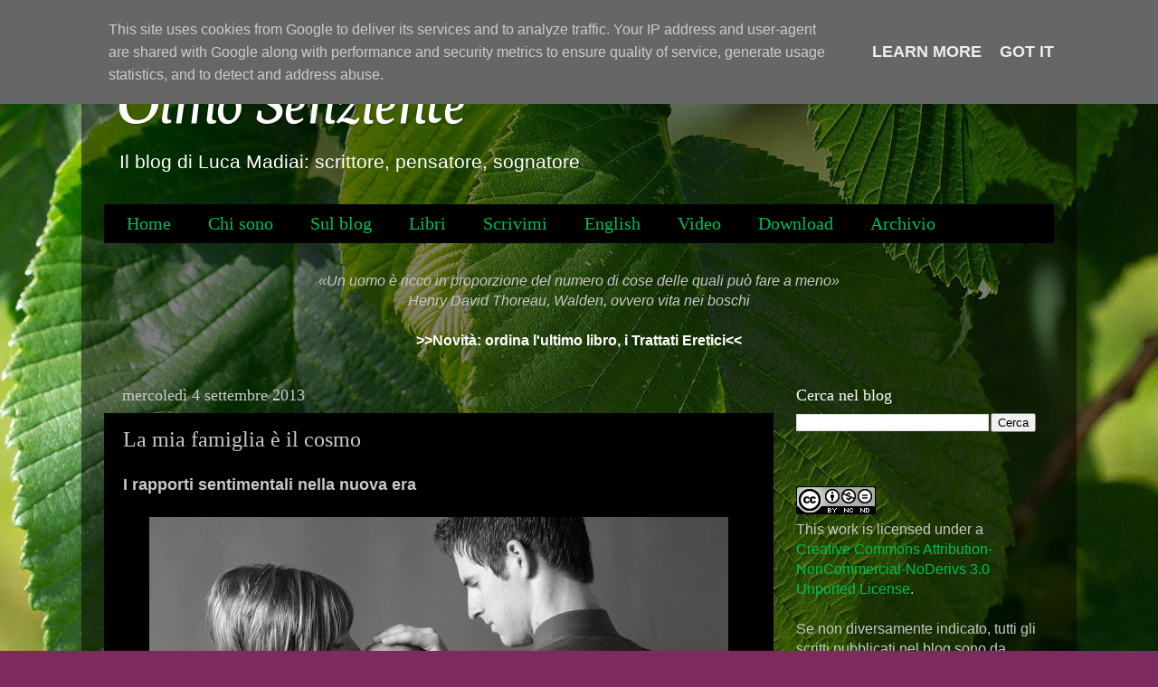

--- FILE ---
content_type: text/html; charset=UTF-8
request_url: https://www.lucamadiai.it/2013/09/la-mia-famiglia-e-il-cosmo.html
body_size: 21811
content:
<!DOCTYPE html>
<html class='v2' dir='ltr' xmlns='http://www.w3.org/1999/xhtml' xmlns:b='http://www.google.com/2005/gml/b' xmlns:data='http://www.google.com/2005/gml/data' xmlns:expr='http://www.google.com/2005/gml/expr'>
<head>
<link href='https://www.blogger.com/static/v1/widgets/335934321-css_bundle_v2.css' rel='stylesheet' type='text/css'/>
<meta content='EJbWM9uch3p8xGRSYB2wKtO2tAIXA-VjaECdjTFjgvY' name='google-site-verification'/>
<meta content='width=1100' name='viewport'/>
<meta content='text/html; charset=UTF-8' http-equiv='Content-Type'/>
<meta content='blogger' name='generator'/>
<link href='https://www.lucamadiai.it/favicon.ico' rel='icon' type='image/x-icon'/>
<link href='https://www.lucamadiai.it/2013/09/la-mia-famiglia-e-il-cosmo.html' rel='canonical'/>
<link rel="alternate" type="application/atom+xml" title="Olmo Senziente - Atom" href="https://www.lucamadiai.it/feeds/posts/default" />
<link rel="alternate" type="application/rss+xml" title="Olmo Senziente - RSS" href="https://www.lucamadiai.it/feeds/posts/default?alt=rss" />
<link rel="service.post" type="application/atom+xml" title="Olmo Senziente - Atom" href="https://www.blogger.com/feeds/6754367288926834/posts/default" />

<link rel="alternate" type="application/atom+xml" title="Olmo Senziente - Atom" href="https://www.lucamadiai.it/feeds/9043923575495632152/comments/default" />
<!--Can't find substitution for tag [blog.ieCssRetrofitLinks]-->
<link href='https://blogger.googleusercontent.com/img/b/R29vZ2xl/AVvXsEhO8t_fV0je9wYJ8ZhteoK2sd0cbUz9aXKAAKxShipHffjQsYq3XQgpp2CEuSz9CvP3jyaKmvsAp-Y9ah-yWOa40-JmcAEZAufZLSCECsrrIbdr_F-FkaXveTUNRyPgO5L_E0XO0rRrhA/s640/file0001912826764.jpg' rel='image_src'/>
<meta content='https://www.lucamadiai.it/2013/09/la-mia-famiglia-e-il-cosmo.html' property='og:url'/>
<meta content='La mia famiglia è il cosmo' property='og:title'/>
<meta content='Il blog di Luca Madiai: scrittore, pensatore, sognatore' property='og:description'/>
<meta content='https://blogger.googleusercontent.com/img/b/R29vZ2xl/AVvXsEhO8t_fV0je9wYJ8ZhteoK2sd0cbUz9aXKAAKxShipHffjQsYq3XQgpp2CEuSz9CvP3jyaKmvsAp-Y9ah-yWOa40-JmcAEZAufZLSCECsrrIbdr_F-FkaXveTUNRyPgO5L_E0XO0rRrhA/w1200-h630-p-k-no-nu/file0001912826764.jpg' property='og:image'/>
<title>Olmo Senziente: La mia famiglia è il cosmo</title>
<style type='text/css'>@font-face{font-family:'Neuton';font-style:italic;font-weight:400;font-display:swap;src:url(//fonts.gstatic.com/s/neuton/v24/UMBRrPtMoH62xUZCyrg2Wi_XBLM40BY.woff2)format('woff2');unicode-range:U+0100-02BA,U+02BD-02C5,U+02C7-02CC,U+02CE-02D7,U+02DD-02FF,U+0304,U+0308,U+0329,U+1D00-1DBF,U+1E00-1E9F,U+1EF2-1EFF,U+2020,U+20A0-20AB,U+20AD-20C0,U+2113,U+2C60-2C7F,U+A720-A7FF;}@font-face{font-family:'Neuton';font-style:italic;font-weight:400;font-display:swap;src:url(//fonts.gstatic.com/s/neuton/v24/UMBRrPtMoH62xUZCyrg4Wi_XBLM4.woff2)format('woff2');unicode-range:U+0000-00FF,U+0131,U+0152-0153,U+02BB-02BC,U+02C6,U+02DA,U+02DC,U+0304,U+0308,U+0329,U+2000-206F,U+20AC,U+2122,U+2191,U+2193,U+2212,U+2215,U+FEFF,U+FFFD;}</style>
<style id='page-skin-1' type='text/css'><!--
/*-----------------------------------------------
Blogger Template Style
Name:     Picture Window
Designer: Blogger
URL:      www.blogger.com
----------------------------------------------- */
/* Content
----------------------------------------------- */
body {
font: normal normal 18px Arial, Tahoma, Helvetica, FreeSans, sans-serif;
color: #c8c8c8;
background: #7d2a5e url(https://blogger.googleusercontent.com/img/a/AVvXsEj7XYRb7f0zcerWP79JLb2fx7ppQVbBsvuXZcqCA-zfWslHNFffjHw3BudEwV7SPfhz4ffxVrVQPeTVRUPewetAg-NZst6MzlOUFnqYYcVBL6ZwMhvlwUh7MDsM5W3UsDQfSmH4JgjZNlKywJ1NOkJA5GyOFSmasnQJitOaap4XnWV6q72J536RsNs=s1600) repeat fixed top center;
}
html body .region-inner {
min-width: 0;
max-width: 100%;
width: auto;
}
.content-outer {
font-size: 90%;
}
a:link {
text-decoration:none;
color: #00bf50;
}
a:visited {
text-decoration:none;
color: #86c63d;
}
a:hover {
text-decoration:underline;
color: #00ea7f;
}
.content-outer {
background: transparent url(//www.blogblog.com/1kt/transparent/black50.png) repeat scroll top left;
-moz-border-radius: 0;
-webkit-border-radius: 0;
-goog-ms-border-radius: 0;
border-radius: 0;
-moz-box-shadow: 0 0 3px rgba(0, 0, 0, .15);
-webkit-box-shadow: 0 0 3px rgba(0, 0, 0, .15);
-goog-ms-box-shadow: 0 0 3px rgba(0, 0, 0, .15);
box-shadow: 0 0 3px rgba(0, 0, 0, .15);
margin: 0 auto;
}
.content-inner {
padding: 10px;
}
/* Header
----------------------------------------------- */
.header-outer {
background: rgba(0,0,0,0) none repeat-x scroll top left;
_background-image: none;
color: #ffffff;
-moz-border-radius: 0;
-webkit-border-radius: 0;
-goog-ms-border-radius: 0;
border-radius: 0;
}
.Header img, .Header #header-inner {
-moz-border-radius: 0;
-webkit-border-radius: 0;
-goog-ms-border-radius: 0;
border-radius: 0;
}
.header-inner .Header .titlewrapper,
.header-inner .Header .descriptionwrapper {
padding-left: 30px;
padding-right: 30px;
}
.Header h1 {
font: italic normal 72px Neuton;
text-shadow: 1px 1px 3px rgba(0, 0, 0, 0.3);
}
.Header h1 a {
color: #ffffff;
}
.Header .description {
font-size: 130%;
}
/* Tabs
----------------------------------------------- */
.tabs-inner {
margin: .5em 15px 1em;
padding: 0;
}
.tabs-inner .section {
margin: 0;
}
.tabs-inner .widget ul {
padding: 0;
background: #000000 none repeat scroll bottom;
-moz-border-radius: 0;
-webkit-border-radius: 0;
-goog-ms-border-radius: 0;
border-radius: 0;
}
.tabs-inner .widget li {
border: none;
}
.tabs-inner .widget li a {
display: inline-block;
padding: .5em 1em;
margin-right: 0;
color: #00bf50;
font: normal normal 20px Georgia, Utopia, 'Palatino Linotype', Palatino, serif;
-moz-border-radius: 0 0 0 0;
-webkit-border-top-left-radius: 0;
-webkit-border-top-right-radius: 0;
-goog-ms-border-radius: 0 0 0 0;
border-radius: 0 0 0 0;
background: transparent none no-repeat scroll top left;
border-right: 1px solid #000000;
}
.tabs-inner .widget li:first-child a {
padding-left: 1.25em;
-moz-border-radius-topleft: 0;
-moz-border-radius-bottomleft: 0;
-webkit-border-top-left-radius: 0;
-webkit-border-bottom-left-radius: 0;
-goog-ms-border-top-left-radius: 0;
-goog-ms-border-bottom-left-radius: 0;
border-top-left-radius: 0;
border-bottom-left-radius: 0;
}
.tabs-inner .widget li.selected a,
.tabs-inner .widget li a:hover {
position: relative;
z-index: 1;
background: #00bf50 none repeat scroll bottom;
color: #ffffff;
-moz-box-shadow: 0 0 0 rgba(0, 0, 0, .15);
-webkit-box-shadow: 0 0 0 rgba(0, 0, 0, .15);
-goog-ms-box-shadow: 0 0 0 rgba(0, 0, 0, .15);
box-shadow: 0 0 0 rgba(0, 0, 0, .15);
}
/* Headings
----------------------------------------------- */
h2 {
font: normal normal 18px Georgia, Utopia, 'Palatino Linotype', Palatino, serif;
text-transform: none;
color: #ffffff;
margin: .5em 0;
}
/* Main
----------------------------------------------- */
.main-outer {
background: transparent none repeat scroll top center;
-moz-border-radius: 0 0 0 0;
-webkit-border-top-left-radius: 0;
-webkit-border-top-right-radius: 0;
-webkit-border-bottom-left-radius: 0;
-webkit-border-bottom-right-radius: 0;
-goog-ms-border-radius: 0 0 0 0;
border-radius: 0 0 0 0;
-moz-box-shadow: 0 0 0 rgba(0, 0, 0, .15);
-webkit-box-shadow: 0 0 0 rgba(0, 0, 0, .15);
-goog-ms-box-shadow: 0 0 0 rgba(0, 0, 0, .15);
box-shadow: 0 0 0 rgba(0, 0, 0, .15);
}
.main-inner {
padding: 15px 20px 20px;
}
.main-inner .column-center-inner {
padding: 0 0;
}
.main-inner .column-left-inner {
padding-left: 0;
}
.main-inner .column-right-inner {
padding-right: 0;
}
/* Posts
----------------------------------------------- */
h3.post-title {
margin: 0;
font: normal normal 24px Georgia, Utopia, 'Palatino Linotype', Palatino, serif;
}
.comments h4 {
margin: 1em 0 0;
font: normal normal 24px Georgia, Utopia, 'Palatino Linotype', Palatino, serif;
}
.date-header span {
color: #cccccc;
}
.post-outer {
background-color: #000000;
border: solid 1px rgba(0,0,0,0);
-moz-border-radius: 0;
-webkit-border-radius: 0;
border-radius: 0;
-goog-ms-border-radius: 0;
padding: 15px 20px;
margin: 0 -20px 20px;
}
.post-body {
line-height: 1.4;
font-size: 110%;
position: relative;
}
.post-header {
margin: 0 0 1.5em;
color: #929292;
line-height: 1.6;
}
.post-footer {
margin: .5em 0 0;
color: #929292;
line-height: 1.6;
}
#blog-pager {
font-size: 140%
}
#comments .comment-author {
padding-top: 1.5em;
border-top: dashed 1px #ccc;
border-top: dashed 1px rgba(128, 128, 128, .5);
background-position: 0 1.5em;
}
#comments .comment-author:first-child {
padding-top: 0;
border-top: none;
}
.avatar-image-container {
margin: .2em 0 0;
}
/* Comments
----------------------------------------------- */
.comments .comments-content .icon.blog-author {
background-repeat: no-repeat;
background-image: url([data-uri]);
}
.comments .comments-content .loadmore a {
border-top: 1px solid #00ea7f;
border-bottom: 1px solid #00ea7f;
}
.comments .continue {
border-top: 2px solid #00ea7f;
}
/* Widgets
----------------------------------------------- */
.widget ul, .widget #ArchiveList ul.flat {
padding: 0;
list-style: none;
}
.widget ul li, .widget #ArchiveList ul.flat li {
border-top: dashed 1px #ccc;
border-top: dashed 1px rgba(128, 128, 128, .5);
}
.widget ul li:first-child, .widget #ArchiveList ul.flat li:first-child {
border-top: none;
}
.widget .post-body ul {
list-style: disc;
}
.widget .post-body ul li {
border: none;
}
/* Footer
----------------------------------------------- */
.footer-outer {
color:#cccccc;
background: transparent none repeat scroll top center;
-moz-border-radius: 0 0 0 0;
-webkit-border-top-left-radius: 0;
-webkit-border-top-right-radius: 0;
-webkit-border-bottom-left-radius: 0;
-webkit-border-bottom-right-radius: 0;
-goog-ms-border-radius: 0 0 0 0;
border-radius: 0 0 0 0;
-moz-box-shadow: 0 0 0 rgba(0, 0, 0, .15);
-webkit-box-shadow: 0 0 0 rgba(0, 0, 0, .15);
-goog-ms-box-shadow: 0 0 0 rgba(0, 0, 0, .15);
box-shadow: 0 0 0 rgba(0, 0, 0, .15);
}
.footer-inner {
padding: 10px 20px 20px;
}
.footer-outer a {
color: #1800ff;
}
.footer-outer a:visited {
color: #0800dd;
}
.footer-outer a:hover {
color: #2a00ff;
}
.footer-outer .widget h2 {
color: #ffffff;
}
/* Mobile
----------------------------------------------- */
html body.mobile {
height: auto;
}
html body.mobile {
min-height: 480px;
background-size: 100% auto;
}
.mobile .body-fauxcolumn-outer {
background: transparent none repeat scroll top left;
}
html .mobile .mobile-date-outer, html .mobile .blog-pager {
border-bottom: none;
background: transparent none repeat scroll top center;
margin-bottom: 10px;
}
.mobile .date-outer {
background: transparent none repeat scroll top center;
}
.mobile .header-outer, .mobile .main-outer,
.mobile .post-outer, .mobile .footer-outer {
-moz-border-radius: 0;
-webkit-border-radius: 0;
-goog-ms-border-radius: 0;
border-radius: 0;
}
.mobile .content-outer,
.mobile .main-outer,
.mobile .post-outer {
background: inherit;
border: none;
}
.mobile .content-outer {
font-size: 100%;
}
.mobile-link-button {
background-color: #00bf50;
}
.mobile-link-button a:link, .mobile-link-button a:visited {
color: #000000;
}
.mobile-index-contents {
color: #c8c8c8;
}
.mobile .tabs-inner .PageList .widget-content {
background: #00bf50 none repeat scroll bottom;
color: #ffffff;
}
.mobile .tabs-inner .PageList .widget-content .pagelist-arrow {
border-left: 1px solid #000000;
}
#Attribution1{display:none;}
.feed-links {
display:none;
}
div.contact-form-widget {display:none;}
--></style>
<!-- INIZIO - Archivio blog in una pagina statica by iolecal.blogspot.it -->
<style> #BlogArchive1 { display:none; } </style>
<!-- FINE - Archivio blog in una pagina statica by iolecal.blogspot.it -->
<style id='template-skin-1' type='text/css'><!--
body {
min-width: 1100px;
}
.content-outer, .content-fauxcolumn-outer, .region-inner {
min-width: 1100px;
max-width: 1100px;
_width: 1100px;
}
.main-inner .columns {
padding-left: 0;
padding-right: 310px;
}
.main-inner .fauxcolumn-center-outer {
left: 0;
right: 310px;
/* IE6 does not respect left and right together */
_width: expression(this.parentNode.offsetWidth -
parseInt("0") -
parseInt("310px") + 'px');
}
.main-inner .fauxcolumn-left-outer {
width: 0;
}
.main-inner .fauxcolumn-right-outer {
width: 310px;
}
.main-inner .column-left-outer {
width: 0;
right: 100%;
margin-left: -0;
}
.main-inner .column-right-outer {
width: 310px;
margin-right: -310px;
}
#layout {
min-width: 0;
}
#layout .content-outer {
min-width: 0;
width: 800px;
}
#layout .region-inner {
min-width: 0;
width: auto;
}
body#layout div.add_widget {
padding: 8px;
}
body#layout div.add_widget a {
margin-left: 32px;
}
--></style>
<script type='text/javascript'>
        (function(i,s,o,g,r,a,m){i['GoogleAnalyticsObject']=r;i[r]=i[r]||function(){
        (i[r].q=i[r].q||[]).push(arguments)},i[r].l=1*new Date();a=s.createElement(o),
        m=s.getElementsByTagName(o)[0];a.async=1;a.src=g;m.parentNode.insertBefore(a,m)
        })(window,document,'script','https://www.google-analytics.com/analytics.js','ga');
        ga('create', 'UA-39589148-1', 'auto', 'blogger');
        ga('blogger.send', 'pageview');
      </script>
<link href='https://www.blogger.com/dyn-css/authorization.css?targetBlogID=6754367288926834&amp;zx=248217ea-e3e2-4be7-99ff-1ab3aa64a5fb' media='none' onload='if(media!=&#39;all&#39;)media=&#39;all&#39;' rel='stylesheet'/><noscript><link href='https://www.blogger.com/dyn-css/authorization.css?targetBlogID=6754367288926834&amp;zx=248217ea-e3e2-4be7-99ff-1ab3aa64a5fb' rel='stylesheet'/></noscript>
<meta name='google-adsense-platform-account' content='ca-host-pub-1556223355139109'/>
<meta name='google-adsense-platform-domain' content='blogspot.com'/>

<script type="text/javascript" language="javascript">
  // Supply ads personalization default for EEA readers
  // See https://www.blogger.com/go/adspersonalization
  adsbygoogle = window.adsbygoogle || [];
  if (typeof adsbygoogle.requestNonPersonalizedAds === 'undefined') {
    adsbygoogle.requestNonPersonalizedAds = 1;
  }
</script>


</head>
<body class='loading variant-screen'>
<div class='navbar no-items section' id='navbar' name='Navbar'>
</div>
<div class='body-fauxcolumns'>
<div class='fauxcolumn-outer body-fauxcolumn-outer'>
<div class='cap-top'>
<div class='cap-left'></div>
<div class='cap-right'></div>
</div>
<div class='fauxborder-left'>
<div class='fauxborder-right'></div>
<div class='fauxcolumn-inner'>
</div>
</div>
<div class='cap-bottom'>
<div class='cap-left'></div>
<div class='cap-right'></div>
</div>
</div>
</div>
<div class='content'>
<div class='content-fauxcolumns'>
<div class='fauxcolumn-outer content-fauxcolumn-outer'>
<div class='cap-top'>
<div class='cap-left'></div>
<div class='cap-right'></div>
</div>
<div class='fauxborder-left'>
<div class='fauxborder-right'></div>
<div class='fauxcolumn-inner'>
</div>
</div>
<div class='cap-bottom'>
<div class='cap-left'></div>
<div class='cap-right'></div>
</div>
</div>
</div>
<div class='content-outer'>
<div class='content-cap-top cap-top'>
<div class='cap-left'></div>
<div class='cap-right'></div>
</div>
<div class='fauxborder-left content-fauxborder-left'>
<div class='fauxborder-right content-fauxborder-right'></div>
<div class='content-inner'>
<header>
<div class='header-outer'>
<div class='header-cap-top cap-top'>
<div class='cap-left'></div>
<div class='cap-right'></div>
</div>
<div class='fauxborder-left header-fauxborder-left'>
<div class='fauxborder-right header-fauxborder-right'></div>
<div class='region-inner header-inner'>
<div class='header section' id='header' name='Intestazione'><div class='widget Header' data-version='1' id='Header1'>
<div id='header-inner'>
<div class='titlewrapper'>
<h1 class='title'>
<a href='https://www.lucamadiai.it/'>
Olmo Senziente
</a>
</h1>
</div>
<div class='descriptionwrapper'>
<p class='description'><span>Il blog di Luca Madiai: scrittore, pensatore, sognatore</span></p>
</div>
</div>
</div></div>
</div>
</div>
<div class='header-cap-bottom cap-bottom'>
<div class='cap-left'></div>
<div class='cap-right'></div>
</div>
</div>
</header>
<div class='tabs-outer'>
<div class='tabs-cap-top cap-top'>
<div class='cap-left'></div>
<div class='cap-right'></div>
</div>
<div class='fauxborder-left tabs-fauxborder-left'>
<div class='fauxborder-right tabs-fauxborder-right'></div>
<div class='region-inner tabs-inner'>
<div class='tabs section' id='crosscol' name='Multi-colonne'><div class='widget PageList' data-version='1' id='PageList1'>
<h2>Pagine</h2>
<div class='widget-content'>
<ul>
<li>
<a href='https://www.lucamadiai.it/'>Home</a>
</li>
<li>
<a href='https://www.lucamadiai.it/p/chi-sono.html'>Chi sono </a>
</li>
<li>
<a href='https://www.lucamadiai.it/p/decrescita-felice-e-rivoluzione-umana.html'>Sul blog</a>
</li>
<li>
<a href='https://www.lucamadiai.it/p/libri.html'>Libri</a>
</li>
<li>
<a href='https://www.lucamadiai.it/p/scrivimi_24.html'>Scrivimi</a>
</li>
<li>
<a href='https://www.lucamadiai.it/p/english-version-of-book.html'>English</a>
</li>
<li>
<a href='http://creazionedivalore.blogspot.it/search/label/video'>Video</a>
</li>
<li>
<a href='https://www.lucamadiai.it/p/download.html'>Download</a>
</li>
<li>
<a href='https://www.lucamadiai.it/p/archivio.html'>Archivio</a>
</li>
</ul>
<div class='clear'></div>
</div>
</div></div>
<div class='tabs section' id='crosscol-overflow' name='Cross-Column 2'><div class='widget Text' data-version='1' id='Text5'>
<div class='widget-content'>
<div style="font-weight: normal; text-align: center;"><span =""  style="font-size:100%;"><i>&#171;Un uomo è ricco in proporzione del numero di cose delle quali può fare a meno&#187; <br />Henry David Thoreau, Walden, ovvero vita nei boschi</i></span></div><b><span style="color:#ffffff;"><br /></span></b><div dir="ltr" style="font-style: normal; text-align: left;" trbidi="on"><div style="text-align: center;"><b><a href="https://ilmiolibro.kataweb.it/libro/religione/544733/trattati-eretici/"><span style="color:#ffffff;">&gt;&gt;Novità: ordina l'ultimo libro, i Trattati Eretici&lt;&lt;</span></a></b></div></div><link href="NuovoDocumentodiMicrosoftOfficeWord_file/filelist.xml" rel="File-List" /><link href="NuovoDocumentodiMicrosoftOfficeWord_file/themedata.thmx" rel="themeData" /><link href="NuovoDocumentodiMicrosoftOfficeWord_file/colorschememapping.xml" rel="colorSchemeMapping" /><style></style>
</div>
<div class='clear'></div>
</div></div>
</div>
</div>
<div class='tabs-cap-bottom cap-bottom'>
<div class='cap-left'></div>
<div class='cap-right'></div>
</div>
</div>
<div class='main-outer'>
<div class='main-cap-top cap-top'>
<div class='cap-left'></div>
<div class='cap-right'></div>
</div>
<div class='fauxborder-left main-fauxborder-left'>
<div class='fauxborder-right main-fauxborder-right'></div>
<div class='region-inner main-inner'>
<div class='columns fauxcolumns'>
<div class='fauxcolumn-outer fauxcolumn-center-outer'>
<div class='cap-top'>
<div class='cap-left'></div>
<div class='cap-right'></div>
</div>
<div class='fauxborder-left'>
<div class='fauxborder-right'></div>
<div class='fauxcolumn-inner'>
</div>
</div>
<div class='cap-bottom'>
<div class='cap-left'></div>
<div class='cap-right'></div>
</div>
</div>
<div class='fauxcolumn-outer fauxcolumn-left-outer'>
<div class='cap-top'>
<div class='cap-left'></div>
<div class='cap-right'></div>
</div>
<div class='fauxborder-left'>
<div class='fauxborder-right'></div>
<div class='fauxcolumn-inner'>
</div>
</div>
<div class='cap-bottom'>
<div class='cap-left'></div>
<div class='cap-right'></div>
</div>
</div>
<div class='fauxcolumn-outer fauxcolumn-right-outer'>
<div class='cap-top'>
<div class='cap-left'></div>
<div class='cap-right'></div>
</div>
<div class='fauxborder-left'>
<div class='fauxborder-right'></div>
<div class='fauxcolumn-inner'>
</div>
</div>
<div class='cap-bottom'>
<div class='cap-left'></div>
<div class='cap-right'></div>
</div>
</div>
<!-- corrects IE6 width calculation -->
<div class='columns-inner'>
<div class='column-center-outer'>
<div class='column-center-inner'>
<div class='main section' id='main' name='Principale'><div class='widget Blog' data-version='1' id='Blog1'>
<div class='blog-posts hfeed'>

          <div class="date-outer">
        
<h2 class='date-header'><span>mercoledì 4 settembre 2013</span></h2>

          <div class="date-posts">
        
<div class='post-outer'>
<div class='post hentry uncustomized-post-template' itemprop='blogPost' itemscope='itemscope' itemtype='http://schema.org/BlogPosting'>
<meta content='https://blogger.googleusercontent.com/img/b/R29vZ2xl/AVvXsEhO8t_fV0je9wYJ8ZhteoK2sd0cbUz9aXKAAKxShipHffjQsYq3XQgpp2CEuSz9CvP3jyaKmvsAp-Y9ah-yWOa40-JmcAEZAufZLSCECsrrIbdr_F-FkaXveTUNRyPgO5L_E0XO0rRrhA/s640/file0001912826764.jpg' itemprop='image_url'/>
<meta content='6754367288926834' itemprop='blogId'/>
<meta content='9043923575495632152' itemprop='postId'/>
<a name='9043923575495632152'></a>
<h3 class='post-title entry-title' itemprop='name'>
La mia famiglia è il cosmo
</h3>
<div class='post-header'>
<div class='post-header-line-1'></div>
</div>
<div class='post-body entry-content' id='post-body-9043923575495632152' itemprop='description articleBody'>
<div dir="ltr" style="text-align: left;" trbidi="on">
<b>I rapporti sentimentali nella nuova era</b><br />
<div style="text-align: justify;">
<br /></div>
<div class="separator" style="clear: both; text-align: center;">
<a href="https://blogger.googleusercontent.com/img/b/R29vZ2xl/AVvXsEhO8t_fV0je9wYJ8ZhteoK2sd0cbUz9aXKAAKxShipHffjQsYq3XQgpp2CEuSz9CvP3jyaKmvsAp-Y9ah-yWOa40-JmcAEZAufZLSCECsrrIbdr_F-FkaXveTUNRyPgO5L_E0XO0rRrhA/s1600/file0001912826764.jpg" imageanchor="1" style="margin-left: 1em; margin-right: 1em;"><img border="0" height="298" src="https://blogger.googleusercontent.com/img/b/R29vZ2xl/AVvXsEhO8t_fV0je9wYJ8ZhteoK2sd0cbUz9aXKAAKxShipHffjQsYq3XQgpp2CEuSz9CvP3jyaKmvsAp-Y9ah-yWOa40-JmcAEZAufZLSCECsrrIbdr_F-FkaXveTUNRyPgO5L_E0XO0rRrhA/s640/file0001912826764.jpg" width="640" /></a></div>
<div style="text-align: justify;">
<br /></div>
<div style="text-align: justify;">
<div style="text-align: justify;">
<i>La famiglia produce quasi sempre follia. La chiusura della persona nell&#8217;interno di un nucleo di poche persone determina la riduzione degli stimoli. Il campo percettivo si restringe. Poco a poco la persona non &#8220;vede&#8221; più nulla del mondo circostante e vive chiusa in un involucro invisibile. Staccarsi progressivamente dal mondo è la traiettoria inversa a quella della vita e quindi l&#8217;animo umano si insenilisce e i malesseri divengono parte fondamentale del quotidiano.</i></div>
<div style="text-align: justify;">
<i><br /></i></div>
<div style="text-align: right;">
<i>(Silvano Agosti &#8211; La ragion pura)</i></div>
<br />
<div style="text-align: justify;">
Una nuova cultura è alle porte, un nuovo modo di pensare e di vedere il mondo si sta sviluppando come una naturale evoluzione dell&#8217;essere umano. Un cambiamento epocale è alle porte, ma per il momento solo pochi, pochissimi in confronto all&#8217;intera popolazione mondiale, lo stanno avvertendo. Le crisi che si aggravano, tra cui quella economica che non è probabilmente neanche la più grave, sono palesi segnali di questo passaggio storico invitabile, un&#8217;occasione unica per l&#8217;umanità di realizzare a pieno la sua missione: percepire il suo stato di pura gioia interiore e fonderlo con quello dell&#8217;Universo, che di fatto sono la stessa identica cosa.</div>
</div>
<div style="text-align: justify;">
<br /></div>
<div style="text-align: justify;">
In questo nuovo modello culturale cambierà la nostra visione delle cose, di qualsiasi cosa, in ogni ambito. Anche riguardo alle relazioni, come già ho avuto modo di scrivere nel mio ultimo libro <a href="http://www.decrescita.com/news/?page_id=42&amp;did=27" target="_blank">Ritorno all&#8217;Origine</a>, ci saranno degli stravolgimenti fondamentali. In particolare, per le relazioni sentimentali, oggi assistiamo a una crisi senza precedenti, l&#8217;aumento impressionante della violenza sulle donne e delle tragedie familiari dovute a gelosie, insofferenze, abbandoni è un chiaro sintomo di un sistema che non funziona più perché superato, inadatto; ed è perciò che subirà una evoluzione, una trasformazione. Alcuni concetti, relativi alle relazioni sentimentali, come il fidanzamento, la coppia, l&#8217;amore, il matrimonio, la famiglia, il tradimento, la gelosia, alcuni dei quali hanno radici culturali anche di millenni di storia umana, saranno stravolti completamente da una nuova visione della vita.&nbsp;</div>
<div style="text-align: justify;">
<br /></div>
<div style="text-align: justify;">
Alla base di tale evoluzione c&#8217;è senza dubbio un passaggio fondamentale ovvero quello che riguarda la relazione stessa. Oggi viviamo la relazione sostanzialmente scegliendo tra due tipologie distinte e contrarie: le relazioni di dipendenza, in cui dipendiamo morbosamente dall&#8217;altro, e le relazioni di indipendenza, in cui siamo totalmente slegati e liberi rispetto all&#8217;altro. La prima tipologia conduce ad un forte attaccamento e all&#8217;illusione che la nostra felicità, la nostra dignità, risieda nell&#8217;accettazione e nel consenso dell&#8217;altro, e naturalmente ci attendiamo il viceversa. Disfunzionamenti inevitabili di tale visione conducono alla sofferenza della gelosia, dell&#8217;abbandono e del tradimento. La seconda tipologia, l&#8217;indipendenza, conduce invece ad alimentare la propria arroganza e superbia, a non rispettare e non vedere affatto le esigenze e i sentimenti altrui, che crea sofferenze che inaridiscono lo spirito umano e allontanano le persone isolandole, dando l&#8217;illusione che non ci sia bisogno delle relazioni di valore con altri individui per essere felici.&nbsp;</div>
<div style="text-align: justify;">
<br /></div>
<div style="text-align: justify;">
Nella nuova cultura della via di mezzo, tutte le relazioni, non solamente quelle sentimentali, saranno contemplate come relazioni di interdipendenza dove ovviamente l&#8217;individuo non è distaccato dagli altri ma neanche dipendente dagli altri, piuttosto è il singolo individuo che illuminandosi alla sua vera natura e fondendosi con lo stato vitale del cosmo raggiunge una dimensione tale in cui si perde la separazione tra &#8220;piccolo io&#8221;, l&#8217;io individuale limitato e circoscritto, e il &#8220;grande io&#8221; vasto e illimitato. Questo è il passaggio essenziale che conduce alla trasformazione di tutti quei concetti culturali che oggi diamo per assodati e intoccabili.&nbsp;</div>
<div style="text-align: justify;">
<br /></div>
<div style="text-align: justify;">
Le insofferenze dovute alla gelosia, al tradimento, all&#8217;abbandono perdono la loro efficacia, perché la gelosia, il tradimento e l&#8217;abbandono non hanno più ragione di esistere, si dissolvono con leggerezza. Così il matrimonio, un contratto per obbligare le persone ad amare una sola persona per tutta la vita, perderà la sua centralità nella costruzione di relazioni sentimentali e delle famiglie. Amare una sola persona, giurare fedeltà assoluta pena la punizione, sono tentativi escogitati dall&#8217;uomo per controllare la società e assoggettarla al potere centrale. La creatività e l&#8217;immensità dello spirito umano non può avere limiti per quanto riguarda l&#8217;amore e i suoi sentimenti, l&#8217;empatia, e perché no anche l&#8217;espressione fisica di tali sentimenti. L&#8217;emancipazione dell&#8217;uomo dalla gabbia dei condizionamenti e delle prescrizioni culturali è un tassello indispensabile per l&#8217;evoluzione verso una nuova era che abbia capacità di futuro.&nbsp;</div>
<div style="text-align: justify;">
<br /></div>
<div style="text-align: justify;">
Lo stesso vale per la concezione della famiglia, che oggi è vista essenzialmente come un nucleo chiuso in cui i componenti tendono a difendersi e proteggersi l&#8217;un l&#8217;altro senza prendere in considerazione l&#8217;esterno. L&#8217;importante è che la famiglia stia bene, quello che succede fuori non è poi così rilevante: questa visione distorta fa parte della cultura attuale, questo è innegabile, di una cultura che sta morendo. Il concetto di famiglia chiusa, così come quello di matrimonio come impegno ad amare una sola persona, sono concetti che hanno a che fare più con l&#8217;egoismo, e il piccolo io, che con l&#8217;amore, e il grande io.&nbsp;</div>
<div style="text-align: justify;">
<br /></div>
<div style="text-align: justify;">
Essere liberi di esprimersi, di espandere il proprio stato vitale fino ai confini dell&#8217;universo, di amare un fiore, un insetto e tutti gli esseri umani, questa è la vera natura dell&#8217;uomo e la sua funzione in questo pianeta, e adesso, in questo momento storico, le circostanze esteriori ci stanno caldamente indirizzando verso questa direzione. Una direzione in cui la mia famiglia non sono io, né la mia compagna, né mio figlio: la mia famiglia è il cosmo.</div>
</div>
<div style='clear: both;'></div>
</div>
<div class='post-footer'>
<div class='post-footer-line post-footer-line-1'>
<span class='post-author vcard'>
</span>
<span class='post-timestamp'>
</span>
<span class='post-comment-link'>
</span>
<span class='post-icons'>
</span>
<div class='post-share-buttons goog-inline-block'>
<a class='goog-inline-block share-button sb-email' href='https://www.blogger.com/share-post.g?blogID=6754367288926834&postID=9043923575495632152&target=email' target='_blank' title='Invia tramite email'><span class='share-button-link-text'>Invia tramite email</span></a><a class='goog-inline-block share-button sb-blog' href='https://www.blogger.com/share-post.g?blogID=6754367288926834&postID=9043923575495632152&target=blog' onclick='window.open(this.href, "_blank", "height=270,width=475"); return false;' target='_blank' title='Postalo sul blog'><span class='share-button-link-text'>Postalo sul blog</span></a><a class='goog-inline-block share-button sb-twitter' href='https://www.blogger.com/share-post.g?blogID=6754367288926834&postID=9043923575495632152&target=twitter' target='_blank' title='Condividi su X'><span class='share-button-link-text'>Condividi su X</span></a><a class='goog-inline-block share-button sb-facebook' href='https://www.blogger.com/share-post.g?blogID=6754367288926834&postID=9043923575495632152&target=facebook' onclick='window.open(this.href, "_blank", "height=430,width=640"); return false;' target='_blank' title='Condividi su Facebook'><span class='share-button-link-text'>Condividi su Facebook</span></a><a class='goog-inline-block share-button sb-pinterest' href='https://www.blogger.com/share-post.g?blogID=6754367288926834&postID=9043923575495632152&target=pinterest' target='_blank' title='Condividi su Pinterest'><span class='share-button-link-text'>Condividi su Pinterest</span></a>
</div>
</div>
<div class='post-footer-line post-footer-line-2'>
<span class='post-labels'>
</span>
</div>
<div class='post-footer-line post-footer-line-3'>
<span class='post-location'>
</span>
</div>
</div>
</div>
<div class='comments' id='comments'>
<a name='comments'></a>
<h4>Nessun commento:</h4>
<div id='Blog1_comments-block-wrapper'>
<dl class='avatar-comment-indent' id='comments-block'>
</dl>
</div>
<p class='comment-footer'>
<div class='comment-form'>
<a name='comment-form'></a>
<h4 id='comment-post-message'>Posta un commento</h4>
<p>
</p>
<a href='https://www.blogger.com/comment/frame/6754367288926834?po=9043923575495632152&hl=it&saa=85391&origin=https://www.lucamadiai.it' id='comment-editor-src'></a>
<iframe allowtransparency='true' class='blogger-iframe-colorize blogger-comment-from-post' frameborder='0' height='410px' id='comment-editor' name='comment-editor' src='' width='100%'></iframe>
<script src='https://www.blogger.com/static/v1/jsbin/2830521187-comment_from_post_iframe.js' type='text/javascript'></script>
<script type='text/javascript'>
      BLOG_CMT_createIframe('https://www.blogger.com/rpc_relay.html');
    </script>
</div>
</p>
</div>
</div>

        </div></div>
      
</div>
<div class='blog-pager' id='blog-pager'>
<span id='blog-pager-newer-link'>
<a class='blog-pager-newer-link' href='https://www.lucamadiai.it/2013/09/le-festa-improvvisa-di-silvano-agosti.html' id='Blog1_blog-pager-newer-link' title='Post più recente'>Post più recente</a>
</span>
<span id='blog-pager-older-link'>
<a class='blog-pager-older-link' href='https://www.lucamadiai.it/2013/08/vento-dellovest-un-romanzo-puntate.html' id='Blog1_blog-pager-older-link' title='Post più vecchio'>Post più vecchio</a>
</span>
<a class='home-link' href='https://www.lucamadiai.it/'>Home page</a>
</div>
<div class='clear'></div>
<div class='post-feeds'>
<div class='feed-links'>
Iscriviti a:
<a class='feed-link' href='https://www.lucamadiai.it/feeds/9043923575495632152/comments/default' target='_blank' type='application/atom+xml'>Commenti sul post (Atom)</a>
</div>
</div>
</div></div>
</div>
</div>
<div class='column-left-outer'>
<div class='column-left-inner'>
<aside>
</aside>
</div>
</div>
<div class='column-right-outer'>
<div class='column-right-inner'>
<aside>
<div class='sidebar section' id='sidebar-right-1'><div class='widget BlogSearch' data-version='1' id='BlogSearch1'>
<h2 class='title'>Cerca nel blog</h2>
<div class='widget-content'>
<div id='BlogSearch1_form'>
<form action='https://www.lucamadiai.it/search' class='gsc-search-box' target='_top'>
<table cellpadding='0' cellspacing='0' class='gsc-search-box'>
<tbody>
<tr>
<td class='gsc-input'>
<input autocomplete='off' class='gsc-input' name='q' size='10' title='search' type='text' value=''/>
</td>
<td class='gsc-search-button'>
<input class='gsc-search-button' title='search' type='submit' value='Cerca'/>
</td>
</tr>
</tbody>
</table>
</form>
</div>
</div>
<div class='clear'></div>
</div></div>
<table border='0' cellpadding='0' cellspacing='0' class='section-columns columns-2'>
<tbody>
<tr>
<td class='first columns-cell'>
<div class='sidebar no-items section' id='sidebar-right-2-1'></div>
</td>
<td class='columns-cell'>
<div class='sidebar no-items section' id='sidebar-right-2-2'></div>
</td>
</tr>
</tbody>
</table>
<div class='sidebar section' id='sidebar-right-3'><div class='widget Text' data-version='1' id='Text9'>
<div class='widget-content'>
<a rel="license" href="http://creativecommons.org/licenses/by-nc-nd/3.0/"><img alt="Creative Commons License" style="border-width:0" src="https://lh3.googleusercontent.com/blogger_img_proxy/AEn0k_t8D6YX_gIBNv9sSN6QZisiFYz3ft2-Y-KooHGDMbvvfOmRo7AanQZtpr8m3w1uN6n1uQ_22zZhEqeQFrgSBxvQnbgX5mBBUxIhWSb6kFNZv72BW3HfC2c=s0-d"></a><br/>This work is licensed under a <a rel="license" href="http://creativecommons.org/licenses/by-nc-nd/3.0/">Creative Commons Attribution-NonCommercial-NoDerivs 3.0 Unported License</a>.<div><br/></div><div>Se non diversamente indicato, tutti gli scritti pubblicati nel blog sono da attribuirsi a Luca Madiai</div>
</div>
<div class='clear'></div>
</div><div class='widget Subscribe' data-version='1' id='Subscribe1'>
<div style='white-space:nowrap'>
<h2 class='title'>Iscriviti a</h2>
<div class='widget-content'>
<div class='subscribe-wrapper subscribe-type-POST'>
<div class='subscribe expanded subscribe-type-POST' id='SW_READER_LIST_Subscribe1POST' style='display:none;'>
<div class='top'>
<span class='inner' onclick='return(_SW_toggleReaderList(event, "Subscribe1POST"));'>
<img class='subscribe-dropdown-arrow' src='https://resources.blogblog.com/img/widgets/arrow_dropdown.gif'/>
<img align='absmiddle' alt='' border='0' class='feed-icon' src='https://resources.blogblog.com/img/icon_feed12.png'/>
Post
</span>
<div class='feed-reader-links'>
<a class='feed-reader-link' href='https://www.netvibes.com/subscribe.php?url=https%3A%2F%2Fwww.lucamadiai.it%2Ffeeds%2Fposts%2Fdefault' target='_blank'>
<img src='https://resources.blogblog.com/img/widgets/subscribe-netvibes.png'/>
</a>
<a class='feed-reader-link' href='https://add.my.yahoo.com/content?url=https%3A%2F%2Fwww.lucamadiai.it%2Ffeeds%2Fposts%2Fdefault' target='_blank'>
<img src='https://resources.blogblog.com/img/widgets/subscribe-yahoo.png'/>
</a>
<a class='feed-reader-link' href='https://www.lucamadiai.it/feeds/posts/default' target='_blank'>
<img align='absmiddle' class='feed-icon' src='https://resources.blogblog.com/img/icon_feed12.png'/>
                  Atom
                </a>
</div>
</div>
<div class='bottom'></div>
</div>
<div class='subscribe' id='SW_READER_LIST_CLOSED_Subscribe1POST' onclick='return(_SW_toggleReaderList(event, "Subscribe1POST"));'>
<div class='top'>
<span class='inner'>
<img class='subscribe-dropdown-arrow' src='https://resources.blogblog.com/img/widgets/arrow_dropdown.gif'/>
<span onclick='return(_SW_toggleReaderList(event, "Subscribe1POST"));'>
<img align='absmiddle' alt='' border='0' class='feed-icon' src='https://resources.blogblog.com/img/icon_feed12.png'/>
Post
</span>
</span>
</div>
<div class='bottom'></div>
</div>
</div>
<div class='subscribe-wrapper subscribe-type-PER_POST'>
<div class='subscribe expanded subscribe-type-PER_POST' id='SW_READER_LIST_Subscribe1PER_POST' style='display:none;'>
<div class='top'>
<span class='inner' onclick='return(_SW_toggleReaderList(event, "Subscribe1PER_POST"));'>
<img class='subscribe-dropdown-arrow' src='https://resources.blogblog.com/img/widgets/arrow_dropdown.gif'/>
<img align='absmiddle' alt='' border='0' class='feed-icon' src='https://resources.blogblog.com/img/icon_feed12.png'/>
Commenti
</span>
<div class='feed-reader-links'>
<a class='feed-reader-link' href='https://www.netvibes.com/subscribe.php?url=https%3A%2F%2Fwww.lucamadiai.it%2Ffeeds%2F9043923575495632152%2Fcomments%2Fdefault' target='_blank'>
<img src='https://resources.blogblog.com/img/widgets/subscribe-netvibes.png'/>
</a>
<a class='feed-reader-link' href='https://add.my.yahoo.com/content?url=https%3A%2F%2Fwww.lucamadiai.it%2Ffeeds%2F9043923575495632152%2Fcomments%2Fdefault' target='_blank'>
<img src='https://resources.blogblog.com/img/widgets/subscribe-yahoo.png'/>
</a>
<a class='feed-reader-link' href='https://www.lucamadiai.it/feeds/9043923575495632152/comments/default' target='_blank'>
<img align='absmiddle' class='feed-icon' src='https://resources.blogblog.com/img/icon_feed12.png'/>
                  Atom
                </a>
</div>
</div>
<div class='bottom'></div>
</div>
<div class='subscribe' id='SW_READER_LIST_CLOSED_Subscribe1PER_POST' onclick='return(_SW_toggleReaderList(event, "Subscribe1PER_POST"));'>
<div class='top'>
<span class='inner'>
<img class='subscribe-dropdown-arrow' src='https://resources.blogblog.com/img/widgets/arrow_dropdown.gif'/>
<span onclick='return(_SW_toggleReaderList(event, "Subscribe1PER_POST"));'>
<img align='absmiddle' alt='' border='0' class='feed-icon' src='https://resources.blogblog.com/img/icon_feed12.png'/>
Commenti
</span>
</span>
</div>
<div class='bottom'></div>
</div>
</div>
<div style='clear:both'></div>
</div>
</div>
<div class='clear'></div>
</div><div class='widget Stats' data-version='1' id='Stats1'>
<h2>Visualizzazioni totali</h2>
<div class='widget-content'>
<div id='Stats1_content' style='display: none;'>
<span class='counter-wrapper graph-counter-wrapper' id='Stats1_totalCount'>
</span>
<div class='clear'></div>
</div>
</div>
</div><div class='widget PopularPosts' data-version='1' id='PopularPosts1'>
<h2>Post più popolari</h2>
<div class='widget-content popular-posts'>
<ul>
<li>
<div class='item-content'>
<div class='item-thumbnail'>
<a href='https://www.lucamadiai.it/2011/07/la-paura-del-tempo-libero.html' target='_blank'>
<img alt='' border='0' src='https://blogger.googleusercontent.com/img/b/R29vZ2xl/AVvXsEiSWWNClQ24GeNem3WmtufhZJS-OzQrtqIMKXlbZm2v6nBaFW26of_oiVXqhdlyEGQkSHJIKGUgfMp-Uif_QRUqg4tM_9wlLLY0nZQrksp3UG05jBd9ewSVPZFr1X-f8H2VE9yq1nMz-g/w72-h72-p-k-no-nu/file3801335718024.jpg'/>
</a>
</div>
<div class='item-title'><a href='https://www.lucamadiai.it/2011/07/la-paura-del-tempo-libero.html'>La paura del tempo libero</a></div>
<div class='item-snippet'>    foto: Morguefile      Per una critica del lavoro e un elogio dell&#8217;ozio     &#171;Ciò che l&#8217;uomo moderno teme di più è ciò che in passato loda...</div>
</div>
<div style='clear: both;'></div>
</li>
<li>
<div class='item-content'>
<div class='item-thumbnail'>
<a href='https://www.lucamadiai.it/2015/01/sulle-civilta-una-storiella.html' target='_blank'>
<img alt='' border='0' src='https://blogger.googleusercontent.com/img/b/R29vZ2xl/AVvXsEj4cN3gvXp8XGaFe4kF8YixV7Bj4hyphenhyphendd4gRhulq8VieWmyo3qSOZ8T2iUldnB4O4JcvftlBwYCZLXf5cqZe9keWRbS40etLSOfRDtsofzvY4bMJbsXEZI-7t88QssEuXg4aezgP64BcuA/w72-h72-p-k-no-nu/sulle+civilt%25C3%25A0.jpg'/>
</a>
</div>
<div class='item-title'><a href='https://www.lucamadiai.it/2015/01/sulle-civilta-una-storiella.html'>Sulle civiltà, una storiella</a></div>
<div class='item-snippet'>         &#171;Il progresso è probabilmente una legge svelata solo ai popoli europei, ma così importante da dover assoggettare ad essa tutta l...</div>
</div>
<div style='clear: both;'></div>
</li>
<li>
<div class='item-content'>
<div class='item-thumbnail'>
<a href='https://www.lucamadiai.it/2012/04/gandhi-per-la-decrescita.html' target='_blank'>
<img alt='' border='0' src='https://blogger.googleusercontent.com/img/b/R29vZ2xl/AVvXsEheEPbZf0xAz5O8QMHm1bVdeNJguc_j0KkyeFzVejlUJCykdMCrBH8yW0oVtND-xtJU4coqQ7bxEr1eSe056xvTACLC-g5RTUZK7Te69KU8DGF-RBAZRcYTfSeCg787SyjrkoIekNE3fw/w72-h72-p-k-no-nu/gandhi+(1).jpg'/>
</a>
</div>
<div class='item-title'><a href='https://www.lucamadiai.it/2012/04/gandhi-per-la-decrescita.html'>Gandhi per la decrescita</a></div>
<div class='item-snippet'>       La civiltà&#160;    &#171; Ora mi racconteresti qualcosa di quello che hai letto e pensato riguardo a questa civiltà?&#160;     Innanzitutto, consid...</div>
</div>
<div style='clear: both;'></div>
</li>
<li>
<div class='item-content'>
<div class='item-thumbnail'>
<a href='https://www.lucamadiai.it/2016/01/la-cicala-e-la-formica-una-versione-del.html' target='_blank'>
<img alt='' border='0' src='https://blogger.googleusercontent.com/img/b/R29vZ2xl/AVvXsEinO8jcUOzlIP-8y39y5SRYn_K1xrGRlUnap8PjKqGYP1E0khnHHCPyJSNsjzLUMgANmtv0XzbUZWfjUvoMIGoInn3uKDamE4z6IbJ0m6ZRO_lW-ZLU2UEBcHUgPf4V0tTiexnccwbsuA/w72-h72-p-k-no-nu/Immagine.png'/>
</a>
</div>
<div class='item-title'><a href='https://www.lucamadiai.it/2016/01/la-cicala-e-la-formica-una-versione-del.html'>La cicala e la formica: una versione del terzo millennio</a></div>
<div class='item-snippet'>       Chiedo scusa alla favola antica   se non mi piace l&#39;avara formica.   Io sto dalla parte della cicala   che il più bel canto non v...</div>
</div>
<div style='clear: both;'></div>
</li>
<li>
<div class='item-content'>
<div class='item-thumbnail'>
<a href='https://www.lucamadiai.it/2011/05/dfru-la-teoria-del-valore-parte-2030.html' target='_blank'>
<img alt='' border='0' src='https://blogger.googleusercontent.com/img/b/R29vZ2xl/AVvXsEhkL935gz3s1hT2TlP5Tn2YFbWw1yk_fhVwwkL1Mk7_atuAd2xQjDNPkIMPuYy6ISJRBpn5GY40oR1zojJIMlPO_0y_ui_nFJ01HOLbkxNAdU4Y8MEIdLUd0V09HU77bbH5oa5PwZcdzA/w72-h72-p-k-no-nu/VALUE.jpg'/>
</a>
</div>
<div class='item-title'><a href='https://www.lucamadiai.it/2011/05/dfru-la-teoria-del-valore-parte-2030.html'>DFRU: La teoria del valore, parte 20/30</a></div>
<div class='item-snippet'>Spesso diciamo che la nostra società ha perso i valori fondamentali, o che si basa su valori fittizi, materiali, come il denaro, la fama, il...</div>
</div>
<div style='clear: both;'></div>
</li>
<li>
<div class='item-content'>
<div class='item-thumbnail'>
<a href='https://www.lucamadiai.it/2012/06/la-pace-e-il-disarmo-interiore.html' target='_blank'>
<img alt='' border='0' src='https://blogger.googleusercontent.com/img/b/R29vZ2xl/AVvXsEiTiQj6pua0Osr504Z4jtZee6fexInjWuMLK8AYA-7XYtuYExm8FjJHS-lWg_v39r8ScJdwntOqWMap09U1x3VacFfsEn5uooF1e_o6uO7OL6g-eOzGBYD-19Qqy_kHVzQctL0uLjg6MQ/w72-h72-p-k-no-nu/2001+-+paessaggio+maremma+grossetana.jpg'/>
</a>
</div>
<div class='item-title'><a href='https://www.lucamadiai.it/2012/06/la-pace-e-il-disarmo-interiore.html'>La pace e il disarmo interiore</a></div>
<div class='item-snippet'>        Dipinto di Simone Madiai       &quot;PECCEI: Dobbiamo renderci conto che, in ogni caso, anche un accordo per il disarmo bona fide sa...</div>
</div>
<div style='clear: both;'></div>
</li>
<li>
<div class='item-content'>
<div class='item-thumbnail'>
<a href='https://www.lucamadiai.it/2014/09/la-storia-del-colibri.html' target='_blank'>
<img alt='' border='0' src='https://blogger.googleusercontent.com/img/b/R29vZ2xl/AVvXsEjIO2-PBqyQ6NafkBQHAWpIuI9uXk5S26fDqXPb48fCAePzpJ5em6klhqCsavQfEh1X8Ik_IsJnecw7EPpACBhKN1j9yoJnfvzJLCzWfw5j3wVosTL2A4Dxv3eQWPDwbgVQCvyTk6UPpw/w72-h72-p-k-no-nu/DSCN9971.jpg'/>
</a>
</div>
<div class='item-title'><a href='https://www.lucamadiai.it/2014/09/la-storia-del-colibri.html'>La storia del Colibrì</a></div>
<div class='item-snippet'>      &#171;La storia comincia con un enorme incendio che scoppia e si propaga nella foresta. Tutti gli animali, grandi e piccoli, scappano al li...</div>
</div>
<div style='clear: both;'></div>
</li>
<li>
<div class='item-content'>
<div class='item-thumbnail'>
<a href='https://www.lucamadiai.it/2011/07/principi-della-felicita-assoluta.html' target='_blank'>
<img alt='' border='0' src='https://blogger.googleusercontent.com/img/b/R29vZ2xl/AVvXsEgG2dkVfjX5we_3cREMKIihMeet5OuQmzp_mXh_qcb8hwiYxuHfUjdXK-PJjV0dMcdUu0WxVb0VcLDvFa42n8H1Z6HIbzw2FLRZ4ZEE9Ewphv9bPFUxj6R84tg8jWrXGsgknWOsAvkSgw/w72-h72-p-k-no-nu/universo-Nebula-E0102.jpg'/>
</a>
</div>
<div class='item-title'><a href='https://www.lucamadiai.it/2011/07/principi-della-felicita-assoluta.html'>Principi della felicità assoluta :-)</a></div>
<div class='item-snippet'>Per una teoria scientifica della felicità   Primo principio della felicità assoluta   &#8220;La felicità assoluta non può essere né creata né dist...</div>
</div>
<div style='clear: both;'></div>
</li>
<li>
<div class='item-content'>
<div class='item-thumbnail'>
<a href='https://www.lucamadiai.it/2016/05/ha-senso-essere-animalisti.html' target='_blank'>
<img alt='' border='0' src='https://blogger.googleusercontent.com/img/b/R29vZ2xl/AVvXsEhwTpFnyF9F2U2j2BFjzONxsHw8uabIeCWEMR9TpCiUZQIH-WxdhmtT9lhH84siqyFF6Qa4PoIKD0n4K4zhdS8MP3mbi0rmSB05PG2IIUuWsGY8QTEHhFdRyKh6f51IRaqEuyQA8JknYQ/w72-h72-p-k-no-nu/cat-1393072_640.jpg'/>
</a>
</div>
<div class='item-title'><a href='https://www.lucamadiai.it/2016/05/ha-senso-essere-animalisti.html'>Ha senso essere animalisti?</a></div>
<div class='item-snippet'>       Le ultime affermazione del Papa  sul rapporto con gli animali e le reazioni che sono seguite mi hanno fatto riflettere su alcuni aspe...</div>
</div>
<div style='clear: both;'></div>
</li>
<li>
<div class='item-content'>
<div class='item-thumbnail'>
<a href='https://www.lucamadiai.it/2017/02/uneconomia-buddista-un-manifesto-da.html' target='_blank'>
<img alt='' border='0' src='https://blogger.googleusercontent.com/img/b/R29vZ2xl/AVvXsEiAnnsNqpIVBYaSHifnDl7lsKA2RrEi-KcG0p7E8VWuALGkvtPl6bRBEBDXuy45vTfyeBPBldk3kLu3AJk2Lm02cCRImVSeE-E_th06gTKkBHwhWmu17gEAwS_Asm7c9Ynh72Tgddl7dQ/w72-h72-p-k-no-nu/d74a5d61ed0ad9f90d4f8c1f9c9fb5b8.jpg'/>
</a>
</div>
<div class='item-title'><a href='https://www.lucamadiai.it/2017/02/uneconomia-buddista-un-manifesto-da.html'>Un'economia buddista: un manifesto da sottoscrivere</a></div>
<div class='item-snippet'>     Pubblico e rendo disponibile liberamente questo manifesto con cui intendo prendere una posizione chiara riguardo al sistema economico e...</div>
</div>
<div style='clear: both;'></div>
</li>
</ul>
<div class='clear'></div>
</div>
</div><div class='widget Label' data-version='1' id='Label1'>
<h2>Etichette</h2>
<div class='widget-content cloud-label-widget-content'>
<span class='label-size label-size-4'>
<a dir='ltr' href='https://www.lucamadiai.it/search/label/agire'>agire</a>
<span class='label-count' dir='ltr'>(17)</span>
</span>
<span class='label-size label-size-3'>
<a dir='ltr' href='https://www.lucamadiai.it/search/label/alimentazione'>alimentazione</a>
<span class='label-count' dir='ltr'>(6)</span>
</span>
<span class='label-size label-size-4'>
<a dir='ltr' href='https://www.lucamadiai.it/search/label/ambiente'>ambiente</a>
<span class='label-count' dir='ltr'>(36)</span>
</span>
<span class='label-size label-size-3'>
<a dir='ltr' href='https://www.lucamadiai.it/search/label/annunci'>annunci</a>
<span class='label-count' dir='ltr'>(7)</span>
</span>
<span class='label-size label-size-1'>
<a dir='ltr' href='https://www.lucamadiai.it/search/label/arte'>arte</a>
<span class='label-count' dir='ltr'>(1)</span>
</span>
<span class='label-size label-size-3'>
<a dir='ltr' href='https://www.lucamadiai.it/search/label/articoli'>articoli</a>
<span class='label-count' dir='ltr'>(7)</span>
</span>
<span class='label-size label-size-4'>
<a dir='ltr' href='https://www.lucamadiai.it/search/label/auto'>auto</a>
<span class='label-count' dir='ltr'>(17)</span>
</span>
<span class='label-size label-size-2'>
<a dir='ltr' href='https://www.lucamadiai.it/search/label/autoproduzione'>autoproduzione</a>
<span class='label-count' dir='ltr'>(4)</span>
</span>
<span class='label-size label-size-3'>
<a dir='ltr' href='https://www.lucamadiai.it/search/label/balasso'>balasso</a>
<span class='label-count' dir='ltr'>(8)</span>
</span>
<span class='label-size label-size-3'>
<a dir='ltr' href='https://www.lucamadiai.it/search/label/bicicletta'>bicicletta</a>
<span class='label-count' dir='ltr'>(13)</span>
</span>
<span class='label-size label-size-2'>
<a dir='ltr' href='https://www.lucamadiai.it/search/label/blue%20economy'>blue economy</a>
<span class='label-count' dir='ltr'>(2)</span>
</span>
<span class='label-size label-size-3'>
<a dir='ltr' href='https://www.lucamadiai.it/search/label/buddismo'>buddismo</a>
<span class='label-count' dir='ltr'>(13)</span>
</span>
<span class='label-size label-size-4'>
<a dir='ltr' href='https://www.lucamadiai.it/search/label/citazioni'>citazioni</a>
<span class='label-count' dir='ltr'>(46)</span>
</span>
<span class='label-size label-size-3'>
<a dir='ltr' href='https://www.lucamadiai.it/search/label/consumismo'>consumismo</a>
<span class='label-count' dir='ltr'>(14)</span>
</span>
<span class='label-size label-size-3'>
<a dir='ltr' href='https://www.lucamadiai.it/search/label/cultura'>cultura</a>
<span class='label-count' dir='ltr'>(7)</span>
</span>
<span class='label-size label-size-5'>
<a dir='ltr' href='https://www.lucamadiai.it/search/label/decrescita'>decrescita</a>
<span class='label-count' dir='ltr'>(83)</span>
</span>
<span class='label-size label-size-4'>
<a dir='ltr' href='https://www.lucamadiai.it/search/label/DFRU'>DFRU</a>
<span class='label-count' dir='ltr'>(39)</span>
</span>
<span class='label-size label-size-3'>
<a dir='ltr' href='https://www.lucamadiai.it/search/label/ebook'>ebook</a>
<span class='label-count' dir='ltr'>(6)</span>
</span>
<span class='label-size label-size-4'>
<a dir='ltr' href='https://www.lucamadiai.it/search/label/ecologia'>ecologia</a>
<span class='label-count' dir='ltr'>(25)</span>
</span>
<span class='label-size label-size-4'>
<a dir='ltr' href='https://www.lucamadiai.it/search/label/economia'>economia</a>
<span class='label-count' dir='ltr'>(44)</span>
</span>
<span class='label-size label-size-3'>
<a dir='ltr' href='https://www.lucamadiai.it/search/label/educazione'>educazione</a>
<span class='label-count' dir='ltr'>(10)</span>
</span>
<span class='label-size label-size-3'>
<a dir='ltr' href='https://www.lucamadiai.it/search/label/elogio%20delle%20cose%20semplici'>elogio delle cose semplici</a>
<span class='label-count' dir='ltr'>(11)</span>
</span>
<span class='label-size label-size-4'>
<a dir='ltr' href='https://www.lucamadiai.it/search/label/energia'>energia</a>
<span class='label-count' dir='ltr'>(25)</span>
</span>
<span class='label-size label-size-2'>
<a dir='ltr' href='https://www.lucamadiai.it/search/label/english'>english</a>
<span class='label-count' dir='ltr'>(5)</span>
</span>
<span class='label-size label-size-1'>
<a dir='ltr' href='https://www.lucamadiai.it/search/label/europa'>europa</a>
<span class='label-count' dir='ltr'>(1)</span>
</span>
<span class='label-size label-size-3'>
<a dir='ltr' href='https://www.lucamadiai.it/search/label/felicit%C3%A0'>felicità</a>
<span class='label-count' dir='ltr'>(12)</span>
</span>
<span class='label-size label-size-4'>
<a dir='ltr' href='https://www.lucamadiai.it/search/label/filosofia'>filosofia</a>
<span class='label-count' dir='ltr'>(22)</span>
</span>
<span class='label-size label-size-2'>
<a dir='ltr' href='https://www.lucamadiai.it/search/label/giovani'>giovani</a>
<span class='label-count' dir='ltr'>(3)</span>
</span>
<span class='label-size label-size-1'>
<a dir='ltr' href='https://www.lucamadiai.it/search/label/green%20economy'>green economy</a>
<span class='label-count' dir='ltr'>(1)</span>
</span>
<span class='label-size label-size-2'>
<a dir='ltr' href='https://www.lucamadiai.it/search/label/HDHR'>HDHR</a>
<span class='label-count' dir='ltr'>(2)</span>
</span>
<span class='label-size label-size-2'>
<a dir='ltr' href='https://www.lucamadiai.it/search/label/illustrazioni'>illustrazioni</a>
<span class='label-count' dir='ltr'>(5)</span>
</span>
<span class='label-size label-size-3'>
<a dir='ltr' href='https://www.lucamadiai.it/search/label/iniziative'>iniziative</a>
<span class='label-count' dir='ltr'>(15)</span>
</span>
<span class='label-size label-size-2'>
<a dir='ltr' href='https://www.lucamadiai.it/search/label/intervista'>intervista</a>
<span class='label-count' dir='ltr'>(3)</span>
</span>
<span class='label-size label-size-2'>
<a dir='ltr' href='https://www.lucamadiai.it/search/label/ironia'>ironia</a>
<span class='label-count' dir='ltr'>(5)</span>
</span>
<span class='label-size label-size-3'>
<a dir='ltr' href='https://www.lucamadiai.it/search/label/lavoro'>lavoro</a>
<span class='label-count' dir='ltr'>(12)</span>
</span>
<span class='label-size label-size-2'>
<a dir='ltr' href='https://www.lucamadiai.it/search/label/LeggiOnline'>LeggiOnline</a>
<span class='label-count' dir='ltr'>(4)</span>
</span>
<span class='label-size label-size-5'>
<a dir='ltr' href='https://www.lucamadiai.it/search/label/libri'>libri</a>
<span class='label-count' dir='ltr'>(53)</span>
</span>
<span class='label-size label-size-3'>
<a dir='ltr' href='https://www.lucamadiai.it/search/label/localizzazione'>localizzazione</a>
<span class='label-count' dir='ltr'>(6)</span>
</span>
<span class='label-size label-size-2'>
<a dir='ltr' href='https://www.lucamadiai.it/search/label/manifestazioni'>manifestazioni</a>
<span class='label-count' dir='ltr'>(5)</span>
</span>
<span class='label-size label-size-3'>
<a dir='ltr' href='https://www.lucamadiai.it/search/label/mobilit%C3%A0'>mobilità</a>
<span class='label-count' dir='ltr'>(7)</span>
</span>
<span class='label-size label-size-2'>
<a dir='ltr' href='https://www.lucamadiai.it/search/label/musica'>musica</a>
<span class='label-count' dir='ltr'>(3)</span>
</span>
<span class='label-size label-size-4'>
<a dir='ltr' href='https://www.lucamadiai.it/search/label/news'>news</a>
<span class='label-count' dir='ltr'>(21)</span>
</span>
<span class='label-size label-size-2'>
<a dir='ltr' href='https://www.lucamadiai.it/search/label/nonviolenza'>nonviolenza</a>
<span class='label-count' dir='ltr'>(5)</span>
</span>
<span class='label-size label-size-1'>
<a dir='ltr' href='https://www.lucamadiai.it/search/label/pasolini'>pasolini</a>
<span class='label-count' dir='ltr'>(1)</span>
</span>
<span class='label-size label-size-3'>
<a dir='ltr' href='https://www.lucamadiai.it/search/label/pensieri'>pensieri</a>
<span class='label-count' dir='ltr'>(13)</span>
</span>
<span class='label-size label-size-4'>
<a dir='ltr' href='https://www.lucamadiai.it/search/label/poesia'>poesia</a>
<span class='label-count' dir='ltr'>(24)</span>
</span>
<span class='label-size label-size-3'>
<a dir='ltr' href='https://www.lucamadiai.it/search/label/politica'>politica</a>
<span class='label-count' dir='ltr'>(15)</span>
</span>
<span class='label-size label-size-3'>
<a dir='ltr' href='https://www.lucamadiai.it/search/label/pratiche'>pratiche</a>
<span class='label-count' dir='ltr'>(14)</span>
</span>
<span class='label-size label-size-3'>
<a dir='ltr' href='https://www.lucamadiai.it/search/label/precursori%20della%20decrescita'>precursori della decrescita</a>
<span class='label-count' dir='ltr'>(7)</span>
</span>
<span class='label-size label-size-3'>
<a dir='ltr' href='https://www.lucamadiai.it/search/label/pttkr'>pttkr</a>
<span class='label-count' dir='ltr'>(13)</span>
</span>
<span class='label-size label-size-2'>
<a dir='ltr' href='https://www.lucamadiai.it/search/label/pubblicit%C3%A0'>pubblicità</a>
<span class='label-count' dir='ltr'>(2)</span>
</span>
<span class='label-size label-size-2'>
<a dir='ltr' href='https://www.lucamadiai.it/search/label/relazioni'>relazioni</a>
<span class='label-count' dir='ltr'>(3)</span>
</span>
<span class='label-size label-size-2'>
<a dir='ltr' href='https://www.lucamadiai.it/search/label/rifiuti'>rifiuti</a>
<span class='label-count' dir='ltr'>(4)</span>
</span>
<span class='label-size label-size-4'>
<a dir='ltr' href='https://www.lucamadiai.it/search/label/rivoluzione%20umana'>rivoluzione umana</a>
<span class='label-count' dir='ltr'>(29)</span>
</span>
<span class='label-size label-size-3'>
<a dir='ltr' href='https://www.lucamadiai.it/search/label/RO'>RO</a>
<span class='label-count' dir='ltr'>(8)</span>
</span>
<span class='label-size label-size-2'>
<a dir='ltr' href='https://www.lucamadiai.it/search/label/salute'>salute</a>
<span class='label-count' dir='ltr'>(3)</span>
</span>
<span class='label-size label-size-1'>
<a dir='ltr' href='https://www.lucamadiai.it/search/label/scientismo'>scientismo</a>
<span class='label-count' dir='ltr'>(1)</span>
</span>
<span class='label-size label-size-4'>
<a dir='ltr' href='https://www.lucamadiai.it/search/label/sobriet%C3%A0'>sobrietà</a>
<span class='label-count' dir='ltr'>(24)</span>
</span>
<span class='label-size label-size-4'>
<a dir='ltr' href='https://www.lucamadiai.it/search/label/societ%C3%A0'>società</a>
<span class='label-count' dir='ltr'>(43)</span>
</span>
<span class='label-size label-size-3'>
<a dir='ltr' href='https://www.lucamadiai.it/search/label/sogno'>sogno</a>
<span class='label-count' dir='ltr'>(7)</span>
</span>
<span class='label-size label-size-4'>
<a dir='ltr' href='https://www.lucamadiai.it/search/label/spiritualit%C3%A0'>spiritualità</a>
<span class='label-count' dir='ltr'>(26)</span>
</span>
<span class='label-size label-size-4'>
<a dir='ltr' href='https://www.lucamadiai.it/search/label/stili%20di%20vita'>stili di vita</a>
<span class='label-count' dir='ltr'>(36)</span>
</span>
<span class='label-size label-size-1'>
<a dir='ltr' href='https://www.lucamadiai.it/search/label/teatro'>teatro</a>
<span class='label-count' dir='ltr'>(1)</span>
</span>
<span class='label-size label-size-4'>
<a dir='ltr' href='https://www.lucamadiai.it/search/label/tecnologia'>tecnologia</a>
<span class='label-count' dir='ltr'>(18)</span>
</span>
<span class='label-size label-size-2'>
<a dir='ltr' href='https://www.lucamadiai.it/search/label/teoria%20valore'>teoria valore</a>
<span class='label-count' dir='ltr'>(4)</span>
</span>
<span class='label-size label-size-2'>
<a dir='ltr' href='https://www.lucamadiai.it/search/label/termodinamica'>termodinamica</a>
<span class='label-count' dir='ltr'>(4)</span>
</span>
<span class='label-size label-size-1'>
<a dir='ltr' href='https://www.lucamadiai.it/search/label/venezia2012'>venezia2012</a>
<span class='label-count' dir='ltr'>(1)</span>
</span>
<span class='label-size label-size-2'>
<a dir='ltr' href='https://www.lucamadiai.it/search/label/viaggio'>viaggio</a>
<span class='label-count' dir='ltr'>(3)</span>
</span>
<span class='label-size label-size-5'>
<a dir='ltr' href='https://www.lucamadiai.it/search/label/video'>video</a>
<span class='label-count' dir='ltr'>(76)</span>
</span>
<span class='label-size label-size-1'>
<a dir='ltr' href='https://www.lucamadiai.it/search/label/zeitgeist'>zeitgeist</a>
<span class='label-count' dir='ltr'>(1)</span>
</span>
<div class='clear'></div>
</div>
</div><div class='widget LinkList' data-version='1' id='LinkList2'>
<h2>I 5 pilastri di Decrescita Felice e Rivoluzione Umana</h2>
<div class='widget-content'>
<ul>
<li><a href='http://creazionedivalore.blogspot.it/p/auto-produrre.html'>Autoproduzione</a></li>
<li><a href='http://creazionedivalore.blogspot.it/p/localizzazione.html'>Localizzazione</a></li>
<li><a href='http://creazionedivalore.blogspot.it/p/sobrieta.html'>Sobrietà</a></li>
<li><a href='http://creazionedivalore.blogspot.it/p/tecnologia.html'>Tecnologia</a></li>
<li><a href='http://creazionedivalore.blogspot.it/p/non-violenza.html'>Non violenza</a></li>
</ul>
<div class='clear'></div>
</div>
</div><div class='widget FeaturedPost' data-version='1' id='FeaturedPost1'>
<h2 class='title'>Assolutamente da leggere</h2>
<div class='post-summary'>
<h3><a href='https://www.lucamadiai.it/2015/01/sulle-civilta-una-storiella.html'>Sulle civiltà, una storiella</a></h3>
<p>
         &#171;Il progresso è probabilmente una legge svelata solo ai popoli europei, ma così importante da dover assoggettare ad essa tutta l...
</p>
<img class='image' src='https://blogger.googleusercontent.com/img/b/R29vZ2xl/AVvXsEj4cN3gvXp8XGaFe4kF8YixV7Bj4hyphenhyphendd4gRhulq8VieWmyo3qSOZ8T2iUldnB4O4JcvftlBwYCZLXf5cqZe9keWRbS40etLSOfRDtsofzvY4bMJbsXEZI-7t88QssEuXg4aezgP64BcuA/s640/sulle+civilt%25C3%25A0.jpg'/>
</div>
<style type='text/css'>
    .image {
      width: 100%;
    }
  </style>
<div class='clear'></div>
</div><div class='widget Image' data-version='1' id='Image14'>
<h2>Poesie d'Amore</h2>
<div class='widget-content'>
<a href='https://drive.google.com/open?id=0Bx-s2VQPGmAKcEFpdVNkd0ZmZUk'>
<img alt='Poesie d&#39;Amore' height='375' id='Image14_img' src='https://blogger.googleusercontent.com/img/b/R29vZ2xl/AVvXsEhGh_OtpQqd-iTVk7UG5goyMWvyye8cC7pS-lr1Yx-1OIwESIbfpo-vF0TAJnTeYRAuedMJnDU_g9akrvOLUCiFYRZCK4Xo-u251ipbiIRp3G_SUQ9mMKnJ4ksKcGDAnmI2t5BAIvSeXA/s1600/copertina4.jpg' width='265'/>
</a>
<br/>
</div>
<div class='clear'></div>
</div><div class='widget Image' data-version='1' id='Image13'>
<h2>Andare a Piedi e in Bicicletta</h2>
<div class='widget-content'>
<a href='https://www.area51editore.com/ebook/benessere/ecologia-e-decrescita/andare-a-piedi-e-in-bicicletta?affiliates=25'>
<img alt='Andare a Piedi e in Bicicletta' height='353' id='Image13_img' src='https://blogger.googleusercontent.com/img/b/R29vZ2xl/AVvXsEin3YY9DecGPu6umtcZIQtBO9ZZgZ8Z04YmG3EKEozEi9-7PqOq1KXnzR2gpWt8l-s_8yEqYjsGdAh8dZais6dNijtqM2cB5__CIITgNQ_WjmAu9OvqzarXeAlRengrPF_u4nniZ65orw/s1600/unnamed.jpg' width='265'/>
</a>
<br/>
</div>
<div class='clear'></div>
</div><div class='widget Image' data-version='1' id='Image11'>
<h2>Il Sole e la Luna - romanzo</h2>
<div class='widget-content'>
<a href='https://www.area51editore.com/ebook/entertainment/narrativa/il-sole-e-la-luna?affiliates=25'>
<img alt='Il Sole e la Luna - romanzo' height='353' id='Image11_img' src='https://blogger.googleusercontent.com/img/b/R29vZ2xl/AVvXsEjuHKXjmVXPxBfVk-x3brNrsz4V9CLZszciOv1zEw2tvoEGRloAEn_Raevj5IWrR2M8eAUqui6mpPf6u0IzCLZA5wlurX5tyJujW8JA6GhXYKEn9O9CEs9gbT2hA0WmC9r-PQM9cLgm3A/s1600/il+sole+e+la+luna.jpg' width='265'/>
</a>
<br/>
</div>
<div class='clear'></div>
</div><div class='widget Image' data-version='1' id='Image10'>
<h2>365 giorni per il pianeta Terra</h2>
<div class='widget-content'>
<a href='https://www.area51editore.com/ebook/benessere/ecologia-e-decrescita/365-giorni-per-il-pianeta-terra?affiliates=25'>
<img alt='365 giorni per il pianeta Terra' height='353' id='Image10_img' src='https://blogger.googleusercontent.com/img/b/R29vZ2xl/AVvXsEiFWxCZBo6f8R5P4BtZD-h_De2LSESS1B-sK1EfcctO5nWl4gXOvNaq-zZnmuREFwsqlV9MdlNqYBTOtU2tZNkCx3Vu2mghEDl-QsBMlAv-_PhokTs6AosZuCuDspNqHwlurKh6NQWYDg/s1600/cover+365.jpg' width='265'/>
</a>
<br/>
</div>
<div class='clear'></div>
</div><div class='widget Image' data-version='1' id='Image9'>
<h2>Il pianeta Terra ai tempi di Kosen Rufu - un racconto</h2>
<div class='widget-content'>
<a href='http://www.lulu.com/shop/luca-madiai/il-pianeta-terra-ai-tempi-di-kosen-rufu/paperback/product-21441859.html'>
<img alt='Il pianeta Terra ai tempi di Kosen Rufu - un racconto' height='376' id='Image9_img' src='https://blogger.googleusercontent.com/img/b/R29vZ2xl/AVvXsEjGBAP6HEbkCiICh5cBXZvyFq-4s7Utnr1VcDnDZ0Fn2uZwTlRlQzyIAevG7322F-R9FXBu6jNJUL8vRZ3CT3VDOziaAHGLe3-Z_CprOsi5sNsr4s6JE1B3Ky8RFulW0QFZXRU3BhOAnQ/s1600/1010787_758027614224988_786856754_n.jpg' width='265'/>
</a>
<br/>
</div>
<div class='clear'></div>
</div><div class='widget Image' data-version='1' id='Image5'>
<h2>Ritorno all'Origine - ebook</h2>
<div class='widget-content'>
<a href='https://www.area51editore.com/ebook/benessere/ecologia-e-decrescita/ritorno-all-origine?affiliates=25'>
<img alt='Ritorno all&#39;Origine - ebook' height='353' id='Image5_img' src='https://blogger.googleusercontent.com/img/b/R29vZ2xl/AVvXsEjTeP7lddEmh69DNYbNmWsS-VLjkd6AM9C220uOTXiXkFNFPX4pns-QlYj6bcUZLNDRv4IRZ26iNax9hDnrgNRpr6lZgaUarOHM69dLsr_CRj8xwFuMJvHNDkLaxhlfusL9JI7_mdufHA/s1600/1380636_718372794857137_354857943_n.jpg' width='265'/>
</a>
<br/>
</div>
<div class='clear'></div>
</div><div class='widget Image' data-version='1' id='Image6'>
<h2>Decrescita Felice e Rivoluzione Umana</h2>
<div class='widget-content'>
<a href='https://drive.google.com/open?id=0Bx-s2VQPGmAKOTQ0YWQ1NjctYmQzYi00MjRmLTg3ZjMtYWM3YjEyMjMzNDlk'>
<img alt='Decrescita Felice e Rivoluzione Umana' height='398' id='Image6_img' src='https://blogger.googleusercontent.com/img/b/R29vZ2xl/AVvXsEichfXUhz7bU26lOY4jLWmOZ2tWQVt4cbUULl9KsFT_ubtPB0UlOPiTQCcVkiD7xUh2mGLMovYtyzACg0tjrmuIIAE1mnNpAjEiQIVlS03n497l03F-4L0iB6TXKhlXUZzlbMmipxJSDQ/s1600/Copertina+Libro.jpg' width='265'/>
</a>
<br/>
</div>
<div class='clear'></div>
</div><div class='widget Image' data-version='1' id='Image7'>
<h2>Elogio delle cose semplici - poesie e pensieri</h2>
<div class='widget-content'>
<a href='https://drive.google.com/open?id=0Bx-s2VQPGmAKNTc3MTIzMTYtMWZkMy00ZjcwLWExMmQtNjlkY2NiNDY5YzI0'>
<img alt='Elogio delle cose semplici - poesie e pensieri' height='400' id='Image7_img' src='https://blogger.googleusercontent.com/img/b/R29vZ2xl/AVvXsEiSEC0CXwbvboy8m4f7kcOoWcOyN54U7zKwtySZZp8-lvzwVy-n56HYvNg9ow4Kv9pWGKvjZAGOy7wLLF9MGjIuyvvnv3jI3hgGt1f68KWFcJ6CEaw-ALyyOaJ6n4ixSeG8eI2sxNskfA/s1600/elogio-delle-cose-semlici-1-728.jpg' width='265'/>
</a>
<br/>
</div>
<div class='clear'></div>
</div><div class='widget Image' data-version='1' id='Image1'>
<h2>Vento dell'Ovest - Un romanzo</h2>
<div class='widget-content'>
<a href='http://ilmiolibro.kataweb.it/libro/narrativa/87262/vento-dellovest/'>
<img alt='Vento dell&#39;Ovest - Un romanzo' height='345' id='Image1_img' src='https://blogger.googleusercontent.com/img/b/R29vZ2xl/AVvXsEg3QRLqCaZKor6Fx_AnSAhKAPOQaxQ0fN3wRj7Ca0-V9tkhQt6ByOrZ-_WdWG6x97Q6bcxlgLcHocct7d9H0Nfs-r7zLS1oJ90w5ACcQkO7cl5iSk32aDABajqtDpyLwbZdegqgRYJn2Q/s1600/cover_sara.jpg' width='259'/>
</a>
<br/>
</div>
<div class='clear'></div>
</div><div class='widget HTML' data-version='1' id='HTML5'>
<h2 class='title'>Il video</h2>
<div class='widget-content'>
<iframe width="290" height="218" src="//www.youtube.com/embed/DyPlaaOpboo?rel=0" frameborder="0" allowfullscreen></iframe>
</div>
<div class='clear'></div>
</div><div class='widget LinkList' data-version='1' id='LinkList1'>
<h2>Link utili</h2>
<div class='widget-content'>
<ul>
<li><a href='http://acrescita.org/'>Acrescita.org</a></li>
<li><a href='http://www.associazionenazionalebdt.it/'>Associazione nazionale banche del tempo</a></li>
<li><a href='http://www.georgescuroegen.org/index.php/Pagina_principale'>Associazione Nicholas Gergescu-Roegen</a></li>
<li><a href='http://nuke.noauto.org/Home/tabid/36/Default.aspx'>Associazione No Auto</a></li>
<li><a href='http://www.bicizen.it/'>BiciZen</a></li>
<li><a href='http://www.cnms.it/'>Centro Nuovo Modello di Sviluppo</a></li>
<li><a href='http://decrescitafiorentina.blogspot.it/'>Circolo MDF Firenze</a></li>
<li><a href='http://www.decrescita.com/'>Decrescita Felice Social Network</a></li>
<li><a href='http://www.ecologiaprofonda.com/'>Ecologia profonda</a></li>
<li><a href='http://bicicletta.bonavoglia.eu/auto.htm'>Elogio della bicicletta</a></li>
<li><a href='http://fiab-onlus.it/'>Federazione Italiana Amici della Bicicletta</a></li>
<li><a href='http://www.gnhc.gov.bt/'>Gross National Happiness Commission</a></li>
<li><a href='http://www.guidoviale.it/'>Guido Viale</a></li>
<li><a href='http://www.ilcambiamento.it/'>Il Cambiamento</a></li>
<li><a href='http://www.localfutures.org/'>International Society for Ecology and Culture</a></li>
<li><a href='http://www.ultimaterevolution.tk/'>L'ultima rivoluzione (sciopero dei consumi)</a></li>
<li><a href='http://www.decrescita.it/joomla/'>La decrescita</a></li>
<li><a href='http://www.rai.tv/dl/RaiTV/programmi/media/ContentItem-d8f3faa7-b798-4d8a-9cf0-65690782794f-ctcf.html'>Latouche a "Che tempo che fa"</a></li>
<li><a href='http://new.decrescitafelice.it/'>Movimento per la Decrescita Felice</a></li>
<li><a href='http://www.zeitgeistitalia.org/'>Movimento Zeitgeist Italia</a></li>
<li><a href='http://www.movimentozero.org/'>Movimento Zero</a></li>
<li><a href='http://www.econ-pol.unisi.it/bartolini/'>Pagina di Bartolini</a></li>
<li><a href='http://degrowth.net/'>Research and Degrowth</a></li>
<li><a href='http://www.sgi-italia.org/rivumana/RivoluzioneUmana.php'>Rivoluzione Umana</a></li>
<li><a href='https://docs.google.com/viewer?url=http://www.cnms.it/sites/default/files/altravia.pdf&pli=1'>Scarica "L'altra via" di Francesco Gesualdi</a></li>
<li><a href='http://www.eticambio.it/'>Sito per lo scambio di beni</a></li>
<li><a href='http://www.socialtrekking.it/'>Social Trekking</a></li>
<li><a href='http://www.aamterranuova.it/'>Terra Nuova Edizioni</a></li>
<li><a href='http://www.theeconomicsofhappiness.org/'>The Economics of Happiness</a></li>
<li><a href='https://docs.google.com/viewer?url=http://www.deerparkmonastery.org/teachings/engaged-buddhism/earth-peace-treaty/reduce_ecological_footprint_sheet.pdf'>Trattato di Pace con la Terra</a></li>
<li><a href='http://cassandralegacy.blogspot.com/'>Ugo Bardi</a></li>
<li><a href='http://www.unisf.it/'>Università del saper fare</a></li>
</ul>
<div class='clear'></div>
</div>
</div><div class='widget Text' data-version='1' id='Text7'>
<h2 class='title'>I dieci comandamenti (per la sobrietà)</h2>
<div class='widget-content'>
<p>1. <b>Evita l&#8217;usa e getta</b></p><p>2. <b>Evita l&#8217;inutile</b></p><p>3. <b>Privilegia l&#8217;usato</b></p><p>4. <b>Consuma libero da scorie</b></p><p>5. <b>Autoproduci</b></p><p>6. <b>Consuma corto e naturale</b></p><p>7. <b>Consuma collettivo</b></p><p>8. <b>Ripara e ricicla</b></p><p>9. <b>Abbassa la bolletta energetica</b></p><p>10. <b>Recupera i rifiuti</b></p>
</div>
<div class='clear'></div>
</div></div>
</aside>
</div>
</div>
</div>
<div style='clear: both'></div>
<!-- columns -->
</div>
<!-- main -->
</div>
</div>
<div class='main-cap-bottom cap-bottom'>
<div class='cap-left'></div>
<div class='cap-right'></div>
</div>
</div>
<footer>
<div class='footer-outer'>
<div class='footer-cap-top cap-top'>
<div class='cap-left'></div>
<div class='cap-right'></div>
</div>
<div class='fauxborder-left footer-fauxborder-left'>
<div class='fauxborder-right footer-fauxborder-right'></div>
<div class='region-inner footer-inner'>
<div class='foot no-items section' id='footer-1'></div>
<table border='0' cellpadding='0' cellspacing='0' class='section-columns columns-2'>
<tbody>
<tr>
<td class='first columns-cell'>
<div class='foot no-items section' id='footer-2-1'></div>
</td>
<td class='columns-cell'>
<div class='foot no-items section' id='footer-2-2'></div>
</td>
</tr>
</tbody>
</table>
<!-- outside of the include in order to lock Attribution widget -->
<div class='foot section' id='footer-3' name='Piè di pagina'><div class='widget Attribution' data-version='1' id='Attribution1'>
<div class='widget-content' style='text-align: center;'>
Decrescita Felice e Rivoluzione Umana. Tema Finestra immagine. Powered by <a href='https://www.blogger.com' target='_blank'>Blogger</a>.
</div>
<div class='clear'></div>
</div></div>
</div>
</div>
<div class='footer-cap-bottom cap-bottom'>
<div class='cap-left'></div>
<div class='cap-right'></div>
</div>
</div>
</footer>
<!-- content -->
</div>
</div>
<div class='content-cap-bottom cap-bottom'>
<div class='cap-left'></div>
<div class='cap-right'></div>
</div>
</div>
</div>
<script type='text/javascript'>
    window.setTimeout(function() {
        document.body.className = document.body.className.replace('loading', '');
      }, 10);
  </script>
<!--It is your responsibility to notify your visitors about cookies used and data collected on your blog. Blogger makes a standard notification available for you to use on your blog, and you can customize it or replace with your own notice. See http://www.blogger.com/go/cookiechoices for more details.-->
<script defer='' src='/js/cookienotice.js'></script>
<script>
    document.addEventListener('DOMContentLoaded', function(event) {
      window.cookieChoices && cookieChoices.showCookieConsentBar && cookieChoices.showCookieConsentBar(
          (window.cookieOptions && cookieOptions.msg) || 'This site uses cookies from Google to deliver its services and to analyze traffic. Your IP address and user-agent are shared with Google along with performance and security metrics to ensure quality of service, generate usage statistics, and to detect and address abuse.',
          (window.cookieOptions && cookieOptions.close) || 'Got it',
          (window.cookieOptions && cookieOptions.learn) || 'Learn More',
          (window.cookieOptions && cookieOptions.link) || 'https://www.blogger.com/go/blogspot-cookies');
    });
  </script>

<script type="text/javascript" src="https://www.blogger.com/static/v1/widgets/2028843038-widgets.js"></script>
<script type='text/javascript'>
window['__wavt'] = 'AOuZoY4-cT0nyrUQQdPSEVFFl0aO9HZZ0Q:1769407791239';_WidgetManager._Init('//www.blogger.com/rearrange?blogID\x3d6754367288926834','//www.lucamadiai.it/2013/09/la-mia-famiglia-e-il-cosmo.html','6754367288926834');
_WidgetManager._SetDataContext([{'name': 'blog', 'data': {'blogId': '6754367288926834', 'title': 'Olmo Senziente', 'url': 'https://www.lucamadiai.it/2013/09/la-mia-famiglia-e-il-cosmo.html', 'canonicalUrl': 'https://www.lucamadiai.it/2013/09/la-mia-famiglia-e-il-cosmo.html', 'homepageUrl': 'https://www.lucamadiai.it/', 'searchUrl': 'https://www.lucamadiai.it/search', 'canonicalHomepageUrl': 'https://www.lucamadiai.it/', 'blogspotFaviconUrl': 'https://www.lucamadiai.it/favicon.ico', 'bloggerUrl': 'https://www.blogger.com', 'hasCustomDomain': true, 'httpsEnabled': true, 'enabledCommentProfileImages': true, 'gPlusViewType': 'FILTERED_POSTMOD', 'adultContent': false, 'analyticsAccountNumber': 'UA-39589148-1', 'encoding': 'UTF-8', 'locale': 'it', 'localeUnderscoreDelimited': 'it', 'languageDirection': 'ltr', 'isPrivate': false, 'isMobile': false, 'isMobileRequest': false, 'mobileClass': '', 'isPrivateBlog': false, 'isDynamicViewsAvailable': true, 'feedLinks': '\x3clink rel\x3d\x22alternate\x22 type\x3d\x22application/atom+xml\x22 title\x3d\x22Olmo Senziente - Atom\x22 href\x3d\x22https://www.lucamadiai.it/feeds/posts/default\x22 /\x3e\n\x3clink rel\x3d\x22alternate\x22 type\x3d\x22application/rss+xml\x22 title\x3d\x22Olmo Senziente - RSS\x22 href\x3d\x22https://www.lucamadiai.it/feeds/posts/default?alt\x3drss\x22 /\x3e\n\x3clink rel\x3d\x22service.post\x22 type\x3d\x22application/atom+xml\x22 title\x3d\x22Olmo Senziente - Atom\x22 href\x3d\x22https://www.blogger.com/feeds/6754367288926834/posts/default\x22 /\x3e\n\n\x3clink rel\x3d\x22alternate\x22 type\x3d\x22application/atom+xml\x22 title\x3d\x22Olmo Senziente - Atom\x22 href\x3d\x22https://www.lucamadiai.it/feeds/9043923575495632152/comments/default\x22 /\x3e\n', 'meTag': '', 'adsenseHostId': 'ca-host-pub-1556223355139109', 'adsenseHasAds': false, 'adsenseAutoAds': false, 'boqCommentIframeForm': true, 'loginRedirectParam': '', 'isGoogleEverywhereLinkTooltipEnabled': true, 'view': '', 'dynamicViewsCommentsSrc': '//www.blogblog.com/dynamicviews/4224c15c4e7c9321/js/comments.js', 'dynamicViewsScriptSrc': '//www.blogblog.com/dynamicviews/6e0d22adcfa5abea', 'plusOneApiSrc': 'https://apis.google.com/js/platform.js', 'disableGComments': true, 'interstitialAccepted': false, 'sharing': {'platforms': [{'name': 'Ottieni link', 'key': 'link', 'shareMessage': 'Ottieni link', 'target': ''}, {'name': 'Facebook', 'key': 'facebook', 'shareMessage': 'Condividi in Facebook', 'target': 'facebook'}, {'name': 'Postalo sul blog', 'key': 'blogThis', 'shareMessage': 'Postalo sul blog', 'target': 'blog'}, {'name': 'X', 'key': 'twitter', 'shareMessage': 'Condividi in X', 'target': 'twitter'}, {'name': 'Pinterest', 'key': 'pinterest', 'shareMessage': 'Condividi in Pinterest', 'target': 'pinterest'}, {'name': 'Email', 'key': 'email', 'shareMessage': 'Email', 'target': 'email'}], 'disableGooglePlus': true, 'googlePlusShareButtonWidth': 0, 'googlePlusBootstrap': '\x3cscript type\x3d\x22text/javascript\x22\x3ewindow.___gcfg \x3d {\x27lang\x27: \x27it\x27};\x3c/script\x3e'}, 'hasCustomJumpLinkMessage': true, 'jumpLinkMessage': 'Read more \xbb', 'pageType': 'item', 'postId': '9043923575495632152', 'postImageThumbnailUrl': 'https://blogger.googleusercontent.com/img/b/R29vZ2xl/AVvXsEhO8t_fV0je9wYJ8ZhteoK2sd0cbUz9aXKAAKxShipHffjQsYq3XQgpp2CEuSz9CvP3jyaKmvsAp-Y9ah-yWOa40-JmcAEZAufZLSCECsrrIbdr_F-FkaXveTUNRyPgO5L_E0XO0rRrhA/s72-c/file0001912826764.jpg', 'postImageUrl': 'https://blogger.googleusercontent.com/img/b/R29vZ2xl/AVvXsEhO8t_fV0je9wYJ8ZhteoK2sd0cbUz9aXKAAKxShipHffjQsYq3XQgpp2CEuSz9CvP3jyaKmvsAp-Y9ah-yWOa40-JmcAEZAufZLSCECsrrIbdr_F-FkaXveTUNRyPgO5L_E0XO0rRrhA/s640/file0001912826764.jpg', 'pageName': 'La mia famiglia \xe8 il cosmo', 'pageTitle': 'Olmo Senziente: La mia famiglia \xe8 il cosmo', 'metaDescription': ''}}, {'name': 'features', 'data': {}}, {'name': 'messages', 'data': {'edit': 'Modifica', 'linkCopiedToClipboard': 'Link copiato negli appunti.', 'ok': 'OK', 'postLink': 'Link del post'}}, {'name': 'template', 'data': {'name': 'custom', 'localizedName': 'Personalizza', 'isResponsive': false, 'isAlternateRendering': false, 'isCustom': true, 'variant': 'screen', 'variantId': 'screen'}}, {'name': 'view', 'data': {'classic': {'name': 'classic', 'url': '?view\x3dclassic'}, 'flipcard': {'name': 'flipcard', 'url': '?view\x3dflipcard'}, 'magazine': {'name': 'magazine', 'url': '?view\x3dmagazine'}, 'mosaic': {'name': 'mosaic', 'url': '?view\x3dmosaic'}, 'sidebar': {'name': 'sidebar', 'url': '?view\x3dsidebar'}, 'snapshot': {'name': 'snapshot', 'url': '?view\x3dsnapshot'}, 'timeslide': {'name': 'timeslide', 'url': '?view\x3dtimeslide'}, 'isMobile': false, 'title': 'La mia famiglia \xe8 il cosmo', 'description': 'Il blog di Luca Madiai: scrittore, pensatore, sognatore', 'featuredImage': 'https://blogger.googleusercontent.com/img/b/R29vZ2xl/AVvXsEhO8t_fV0je9wYJ8ZhteoK2sd0cbUz9aXKAAKxShipHffjQsYq3XQgpp2CEuSz9CvP3jyaKmvsAp-Y9ah-yWOa40-JmcAEZAufZLSCECsrrIbdr_F-FkaXveTUNRyPgO5L_E0XO0rRrhA/s640/file0001912826764.jpg', 'url': 'https://www.lucamadiai.it/2013/09/la-mia-famiglia-e-il-cosmo.html', 'type': 'item', 'isSingleItem': true, 'isMultipleItems': false, 'isError': false, 'isPage': false, 'isPost': true, 'isHomepage': false, 'isArchive': false, 'isLabelSearch': false, 'postId': 9043923575495632152}}]);
_WidgetManager._RegisterWidget('_HeaderView', new _WidgetInfo('Header1', 'header', document.getElementById('Header1'), {}, 'displayModeFull'));
_WidgetManager._RegisterWidget('_PageListView', new _WidgetInfo('PageList1', 'crosscol', document.getElementById('PageList1'), {'title': 'Pagine', 'links': [{'isCurrentPage': false, 'href': 'https://www.lucamadiai.it/', 'title': 'Home'}, {'isCurrentPage': false, 'href': 'https://www.lucamadiai.it/p/chi-sono.html', 'id': '2964294921224825551', 'title': 'Chi sono '}, {'isCurrentPage': false, 'href': 'https://www.lucamadiai.it/p/decrescita-felice-e-rivoluzione-umana.html', 'id': '5673256662710596950', 'title': 'Sul blog'}, {'isCurrentPage': false, 'href': 'https://www.lucamadiai.it/p/libri.html', 'id': '6101291807288783254', 'title': 'Libri'}, {'isCurrentPage': false, 'href': 'https://www.lucamadiai.it/p/scrivimi_24.html', 'id': '3902216189464967340', 'title': 'Scrivimi'}, {'isCurrentPage': false, 'href': 'https://www.lucamadiai.it/p/english-version-of-book.html', 'id': '5995939110352486024', 'title': 'English'}, {'isCurrentPage': false, 'href': 'http://creazionedivalore.blogspot.it/search/label/video', 'title': 'Video'}, {'isCurrentPage': false, 'href': 'https://www.lucamadiai.it/p/download.html', 'id': '2464164704838614354', 'title': 'Download'}, {'isCurrentPage': false, 'href': 'https://www.lucamadiai.it/p/archivio.html', 'id': '694943176449259122', 'title': 'Archivio'}], 'mobile': false, 'showPlaceholder': true, 'hasCurrentPage': false}, 'displayModeFull'));
_WidgetManager._RegisterWidget('_TextView', new _WidgetInfo('Text5', 'crosscol-overflow', document.getElementById('Text5'), {}, 'displayModeFull'));
_WidgetManager._RegisterWidget('_BlogView', new _WidgetInfo('Blog1', 'main', document.getElementById('Blog1'), {'cmtInteractionsEnabled': false, 'lightboxEnabled': true, 'lightboxModuleUrl': 'https://www.blogger.com/static/v1/jsbin/279375648-lbx__it.js', 'lightboxCssUrl': 'https://www.blogger.com/static/v1/v-css/828616780-lightbox_bundle.css'}, 'displayModeFull'));
_WidgetManager._RegisterWidget('_BlogSearchView', new _WidgetInfo('BlogSearch1', 'sidebar-right-1', document.getElementById('BlogSearch1'), {}, 'displayModeFull'));
_WidgetManager._RegisterWidget('_TextView', new _WidgetInfo('Text9', 'sidebar-right-3', document.getElementById('Text9'), {}, 'displayModeFull'));
_WidgetManager._RegisterWidget('_SubscribeView', new _WidgetInfo('Subscribe1', 'sidebar-right-3', document.getElementById('Subscribe1'), {}, 'displayModeFull'));
_WidgetManager._RegisterWidget('_StatsView', new _WidgetInfo('Stats1', 'sidebar-right-3', document.getElementById('Stats1'), {'title': 'Visualizzazioni totali', 'showGraphicalCounter': true, 'showAnimatedCounter': true, 'showSparkline': false, 'statsUrl': '//www.lucamadiai.it/b/stats?style\x3dBLACK_TRANSPARENT\x26timeRange\x3dALL_TIME\x26token\x3dAPq4FmBNu9bk8QLsGgAoV_XTJmgOP-wyezTFHdjaKamgBo_GB1Fj4EMBHG76xM_5rCnNxGJn5vHQbItqRIiFt8dwH7FFwIc53A'}, 'displayModeFull'));
_WidgetManager._RegisterWidget('_PopularPostsView', new _WidgetInfo('PopularPosts1', 'sidebar-right-3', document.getElementById('PopularPosts1'), {}, 'displayModeFull'));
_WidgetManager._RegisterWidget('_LabelView', new _WidgetInfo('Label1', 'sidebar-right-3', document.getElementById('Label1'), {}, 'displayModeFull'));
_WidgetManager._RegisterWidget('_LinkListView', new _WidgetInfo('LinkList2', 'sidebar-right-3', document.getElementById('LinkList2'), {}, 'displayModeFull'));
_WidgetManager._RegisterWidget('_FeaturedPostView', new _WidgetInfo('FeaturedPost1', 'sidebar-right-3', document.getElementById('FeaturedPost1'), {}, 'displayModeFull'));
_WidgetManager._RegisterWidget('_ImageView', new _WidgetInfo('Image14', 'sidebar-right-3', document.getElementById('Image14'), {'resize': true}, 'displayModeFull'));
_WidgetManager._RegisterWidget('_ImageView', new _WidgetInfo('Image13', 'sidebar-right-3', document.getElementById('Image13'), {'resize': true}, 'displayModeFull'));
_WidgetManager._RegisterWidget('_ImageView', new _WidgetInfo('Image11', 'sidebar-right-3', document.getElementById('Image11'), {'resize': true}, 'displayModeFull'));
_WidgetManager._RegisterWidget('_ImageView', new _WidgetInfo('Image10', 'sidebar-right-3', document.getElementById('Image10'), {'resize': true}, 'displayModeFull'));
_WidgetManager._RegisterWidget('_ImageView', new _WidgetInfo('Image9', 'sidebar-right-3', document.getElementById('Image9'), {'resize': true}, 'displayModeFull'));
_WidgetManager._RegisterWidget('_ImageView', new _WidgetInfo('Image5', 'sidebar-right-3', document.getElementById('Image5'), {'resize': true}, 'displayModeFull'));
_WidgetManager._RegisterWidget('_ImageView', new _WidgetInfo('Image6', 'sidebar-right-3', document.getElementById('Image6'), {'resize': true}, 'displayModeFull'));
_WidgetManager._RegisterWidget('_ImageView', new _WidgetInfo('Image7', 'sidebar-right-3', document.getElementById('Image7'), {'resize': true}, 'displayModeFull'));
_WidgetManager._RegisterWidget('_ImageView', new _WidgetInfo('Image1', 'sidebar-right-3', document.getElementById('Image1'), {'resize': true}, 'displayModeFull'));
_WidgetManager._RegisterWidget('_HTMLView', new _WidgetInfo('HTML5', 'sidebar-right-3', document.getElementById('HTML5'), {}, 'displayModeFull'));
_WidgetManager._RegisterWidget('_LinkListView', new _WidgetInfo('LinkList1', 'sidebar-right-3', document.getElementById('LinkList1'), {}, 'displayModeFull'));
_WidgetManager._RegisterWidget('_TextView', new _WidgetInfo('Text7', 'sidebar-right-3', document.getElementById('Text7'), {}, 'displayModeFull'));
_WidgetManager._RegisterWidget('_AttributionView', new _WidgetInfo('Attribution1', 'footer-3', document.getElementById('Attribution1'), {}, 'displayModeFull'));
</script>
</body>
</html>

--- FILE ---
content_type: text/html; charset=UTF-8
request_url: https://www.lucamadiai.it/b/stats?style=BLACK_TRANSPARENT&timeRange=ALL_TIME&token=APq4FmBNu9bk8QLsGgAoV_XTJmgOP-wyezTFHdjaKamgBo_GB1Fj4EMBHG76xM_5rCnNxGJn5vHQbItqRIiFt8dwH7FFwIc53A
body_size: 45
content:
{"total":533559,"sparklineOptions":{"backgroundColor":{"fillOpacity":0.1,"fill":"#000000"},"series":[{"areaOpacity":0.3,"color":"#202020"}]},"sparklineData":[[0,30],[1,12],[2,24],[3,36],[4,14],[5,32],[6,28],[7,19],[8,17],[9,29],[10,50],[11,29],[12,25],[13,60],[14,29],[15,45],[16,25],[17,64],[18,14],[19,18],[20,67],[21,97],[22,46],[23,12],[24,16],[25,55],[26,20],[27,9],[28,17],[29,4]],"nextTickMs":1800000}

--- FILE ---
content_type: text/plain
request_url: https://www.google-analytics.com/j/collect?v=1&_v=j102&a=342632425&t=pageview&_s=1&dl=https%3A%2F%2Fwww.lucamadiai.it%2F2013%2F09%2Fla-mia-famiglia-e-il-cosmo.html&ul=en-us%40posix&dt=Olmo%20Senziente%3A%20La%20mia%20famiglia%20%C3%A8%20il%20cosmo&sr=1280x720&vp=1280x720&_u=IEBAAEABAAAAACAAI~&jid=805149904&gjid=1364812245&cid=993753018.1769407793&tid=UA-39589148-1&_gid=1542781351.1769407793&_r=1&_slc=1&z=1593688902
body_size: -451
content:
2,cG-69R6LM0CWV